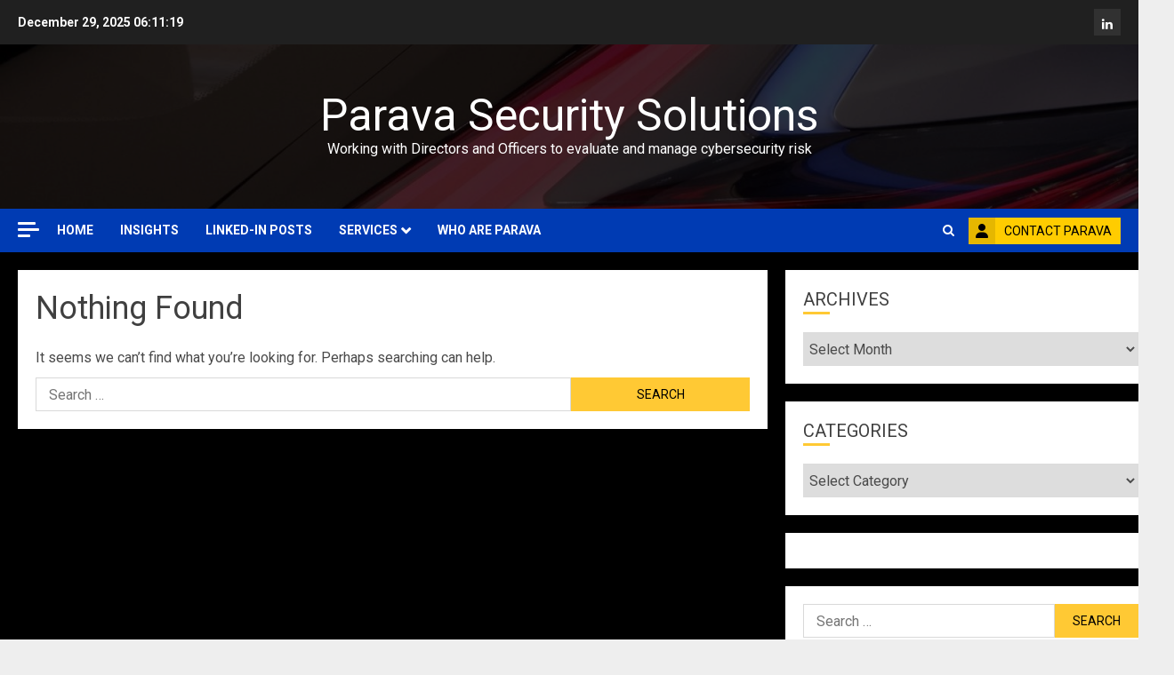

--- FILE ---
content_type: text/html; charset=UTF-8
request_url: https://parava.org/tag/cyberessentials/
body_size: 21234
content:
<!doctype html>
<html dir="ltr" lang="en" prefix="og: https://ogp.me/ns#">
<head>
    <meta charset="UTF-8">
    <meta name="viewport" content="width=device-width, initial-scale=1">
    <link rel="profile" href="http://gmpg.org/xfn/11">

    <title>cyberessentials - Parava Security Solutions</title>

		<!-- All in One SEO 4.9.2 - aioseo.com -->
	<meta name="robots" content="max-image-preview:large" />
	<link rel="canonical" href="https://parava.org/tag/cyberessentials/" />
	<meta name="generator" content="All in One SEO (AIOSEO) 4.9.2" />
		<script type="application/ld+json" class="aioseo-schema">
			{"@context":"https:\/\/schema.org","@graph":[{"@type":"BreadcrumbList","@id":"https:\/\/parava.org\/tag\/cyberessentials\/#breadcrumblist","itemListElement":[{"@type":"ListItem","@id":"https:\/\/parava.org#listItem","position":1,"name":"Home","item":"https:\/\/parava.org","nextItem":{"@type":"ListItem","@id":"https:\/\/parava.org\/tag\/cyberessentials\/#listItem","name":"cyberessentials"}},{"@type":"ListItem","@id":"https:\/\/parava.org\/tag\/cyberessentials\/#listItem","position":2,"name":"cyberessentials","previousItem":{"@type":"ListItem","@id":"https:\/\/parava.org#listItem","name":"Home"}}]},{"@type":"CollectionPage","@id":"https:\/\/parava.org\/tag\/cyberessentials\/#collectionpage","url":"https:\/\/parava.org\/tag\/cyberessentials\/","name":"cyberessentials - Parava Security Solutions","inLanguage":"en","isPartOf":{"@id":"https:\/\/parava.org\/#website"},"breadcrumb":{"@id":"https:\/\/parava.org\/tag\/cyberessentials\/#breadcrumblist"}},{"@type":"Organization","@id":"https:\/\/parava.org\/#organization","name":"Parava Security Solutions","description":"Working with Directors and Officers to evaluate and manage cybersecurity risk","url":"https:\/\/parava.org\/","telephone":"+447734113952","logo":{"@type":"ImageObject","url":"https:\/\/parava.org\/wp-content\/uploads\/2021\/03\/ParaVa-Logo.jpg","@id":"https:\/\/parava.org\/tag\/cyberessentials\/#organizationLogo","width":394,"height":394},"image":{"@id":"https:\/\/parava.org\/tag\/cyberessentials\/#organizationLogo"},"sameAs":["https:\/\/www.linkedin.com\/in\/andywatkinchild\/"]},{"@type":"WebSite","@id":"https:\/\/parava.org\/#website","url":"https:\/\/parava.org\/","name":"Parava Security Solutions","description":"Working with Directors and Officers to evaluate and manage cybersecurity risk","inLanguage":"en","publisher":{"@id":"https:\/\/parava.org\/#organization"}}]}
		</script>
		<!-- All in One SEO -->

<link rel='preload' href='https://fonts.googleapis.com/css?family=Roboto:400,700&#038;subset=latin&#038;display=swap' as='style' onload="this.onload=null;this.rel='stylesheet'" type='text/css' media='all' crossorigin='anonymous'>
<link rel='dns-prefetch' href='//stats.wp.com' />
<link rel='dns-prefetch' href='//fonts.googleapis.com' />
<link rel='preconnect' href='https://fonts.googleapis.com' />
<link rel='preconnect' href='https://fonts.gstatic.com' />
<link rel='preconnect' href='//c0.wp.com' />
<link rel="alternate" type="application/rss+xml" title="Parava Security Solutions &raquo; Feed" href="https://parava.org/feed/" />
<link rel="alternate" type="application/rss+xml" title="Parava Security Solutions &raquo; Comments Feed" href="https://parava.org/comments/feed/" />
<link rel="alternate" type="application/rss+xml" title="Parava Security Solutions &raquo; cyberessentials Tag Feed" href="https://parava.org/tag/cyberessentials/feed/" />
		<style>
			.lazyload,
			.lazyloading {
				max-width: 100%;
			}
		</style>
				<!-- This site uses the Google Analytics by MonsterInsights plugin v9.11.0 - Using Analytics tracking - https://www.monsterinsights.com/ -->
							<script src="//www.googletagmanager.com/gtag/js?id=G-7XLGNGGB1X"  data-cfasync="false" data-wpfc-render="false" type="text/javascript" async></script>
			<script data-cfasync="false" data-wpfc-render="false" type="text/javascript">
				var mi_version = '9.11.0';
				var mi_track_user = true;
				var mi_no_track_reason = '';
								var MonsterInsightsDefaultLocations = {"page_location":"https:\/\/parava.org\/tag\/cyberessentials\/","page_referrer":"https:\/\/parava.org\/"};
								if ( typeof MonsterInsightsPrivacyGuardFilter === 'function' ) {
					var MonsterInsightsLocations = (typeof MonsterInsightsExcludeQuery === 'object') ? MonsterInsightsPrivacyGuardFilter( MonsterInsightsExcludeQuery ) : MonsterInsightsPrivacyGuardFilter( MonsterInsightsDefaultLocations );
				} else {
					var MonsterInsightsLocations = (typeof MonsterInsightsExcludeQuery === 'object') ? MonsterInsightsExcludeQuery : MonsterInsightsDefaultLocations;
				}

								var disableStrs = [
										'ga-disable-G-7XLGNGGB1X',
									];

				/* Function to detect opted out users */
				function __gtagTrackerIsOptedOut() {
					for (var index = 0; index < disableStrs.length; index++) {
						if (document.cookie.indexOf(disableStrs[index] + '=true') > -1) {
							return true;
						}
					}

					return false;
				}

				/* Disable tracking if the opt-out cookie exists. */
				if (__gtagTrackerIsOptedOut()) {
					for (var index = 0; index < disableStrs.length; index++) {
						window[disableStrs[index]] = true;
					}
				}

				/* Opt-out function */
				function __gtagTrackerOptout() {
					for (var index = 0; index < disableStrs.length; index++) {
						document.cookie = disableStrs[index] + '=true; expires=Thu, 31 Dec 2099 23:59:59 UTC; path=/';
						window[disableStrs[index]] = true;
					}
				}

				if ('undefined' === typeof gaOptout) {
					function gaOptout() {
						__gtagTrackerOptout();
					}
				}
								window.dataLayer = window.dataLayer || [];

				window.MonsterInsightsDualTracker = {
					helpers: {},
					trackers: {},
				};
				if (mi_track_user) {
					function __gtagDataLayer() {
						dataLayer.push(arguments);
					}

					function __gtagTracker(type, name, parameters) {
						if (!parameters) {
							parameters = {};
						}

						if (parameters.send_to) {
							__gtagDataLayer.apply(null, arguments);
							return;
						}

						if (type === 'event') {
														parameters.send_to = monsterinsights_frontend.v4_id;
							var hookName = name;
							if (typeof parameters['event_category'] !== 'undefined') {
								hookName = parameters['event_category'] + ':' + name;
							}

							if (typeof MonsterInsightsDualTracker.trackers[hookName] !== 'undefined') {
								MonsterInsightsDualTracker.trackers[hookName](parameters);
							} else {
								__gtagDataLayer('event', name, parameters);
							}
							
						} else {
							__gtagDataLayer.apply(null, arguments);
						}
					}

					__gtagTracker('js', new Date());
					__gtagTracker('set', {
						'developer_id.dZGIzZG': true,
											});
					if ( MonsterInsightsLocations.page_location ) {
						__gtagTracker('set', MonsterInsightsLocations);
					}
										__gtagTracker('config', 'G-7XLGNGGB1X', {"forceSSL":"true","link_attribution":"true"} );
										window.gtag = __gtagTracker;										(function () {
						/* https://developers.google.com/analytics/devguides/collection/analyticsjs/ */
						/* ga and __gaTracker compatibility shim. */
						var noopfn = function () {
							return null;
						};
						var newtracker = function () {
							return new Tracker();
						};
						var Tracker = function () {
							return null;
						};
						var p = Tracker.prototype;
						p.get = noopfn;
						p.set = noopfn;
						p.send = function () {
							var args = Array.prototype.slice.call(arguments);
							args.unshift('send');
							__gaTracker.apply(null, args);
						};
						var __gaTracker = function () {
							var len = arguments.length;
							if (len === 0) {
								return;
							}
							var f = arguments[len - 1];
							if (typeof f !== 'object' || f === null || typeof f.hitCallback !== 'function') {
								if ('send' === arguments[0]) {
									var hitConverted, hitObject = false, action;
									if ('event' === arguments[1]) {
										if ('undefined' !== typeof arguments[3]) {
											hitObject = {
												'eventAction': arguments[3],
												'eventCategory': arguments[2],
												'eventLabel': arguments[4],
												'value': arguments[5] ? arguments[5] : 1,
											}
										}
									}
									if ('pageview' === arguments[1]) {
										if ('undefined' !== typeof arguments[2]) {
											hitObject = {
												'eventAction': 'page_view',
												'page_path': arguments[2],
											}
										}
									}
									if (typeof arguments[2] === 'object') {
										hitObject = arguments[2];
									}
									if (typeof arguments[5] === 'object') {
										Object.assign(hitObject, arguments[5]);
									}
									if ('undefined' !== typeof arguments[1].hitType) {
										hitObject = arguments[1];
										if ('pageview' === hitObject.hitType) {
											hitObject.eventAction = 'page_view';
										}
									}
									if (hitObject) {
										action = 'timing' === arguments[1].hitType ? 'timing_complete' : hitObject.eventAction;
										hitConverted = mapArgs(hitObject);
										__gtagTracker('event', action, hitConverted);
									}
								}
								return;
							}

							function mapArgs(args) {
								var arg, hit = {};
								var gaMap = {
									'eventCategory': 'event_category',
									'eventAction': 'event_action',
									'eventLabel': 'event_label',
									'eventValue': 'event_value',
									'nonInteraction': 'non_interaction',
									'timingCategory': 'event_category',
									'timingVar': 'name',
									'timingValue': 'value',
									'timingLabel': 'event_label',
									'page': 'page_path',
									'location': 'page_location',
									'title': 'page_title',
									'referrer' : 'page_referrer',
								};
								for (arg in args) {
																		if (!(!args.hasOwnProperty(arg) || !gaMap.hasOwnProperty(arg))) {
										hit[gaMap[arg]] = args[arg];
									} else {
										hit[arg] = args[arg];
									}
								}
								return hit;
							}

							try {
								f.hitCallback();
							} catch (ex) {
							}
						};
						__gaTracker.create = newtracker;
						__gaTracker.getByName = newtracker;
						__gaTracker.getAll = function () {
							return [];
						};
						__gaTracker.remove = noopfn;
						__gaTracker.loaded = true;
						window['__gaTracker'] = __gaTracker;
					})();
									} else {
										console.log("");
					(function () {
						function __gtagTracker() {
							return null;
						}

						window['__gtagTracker'] = __gtagTracker;
						window['gtag'] = __gtagTracker;
					})();
									}
			</script>
							<!-- / Google Analytics by MonsterInsights -->
		<style id='wp-img-auto-sizes-contain-inline-css' type='text/css'>
img:is([sizes=auto i],[sizes^="auto," i]){contain-intrinsic-size:3000px 1500px}
/*# sourceURL=wp-img-auto-sizes-contain-inline-css */
</style>
<style id='wp-emoji-styles-inline-css' type='text/css'>

	img.wp-smiley, img.emoji {
		display: inline !important;
		border: none !important;
		box-shadow: none !important;
		height: 1em !important;
		width: 1em !important;
		margin: 0 0.07em !important;
		vertical-align: -0.1em !important;
		background: none !important;
		padding: 0 !important;
	}
/*# sourceURL=wp-emoji-styles-inline-css */
</style>
<link rel='stylesheet' id='wp-block-library-css' href='https://c0.wp.com/c/6.9/wp-includes/css/dist/block-library/style.min.css' type='text/css' media='all' />
<style id='wp-block-group-inline-css' type='text/css'>
.wp-block-group{box-sizing:border-box}:where(.wp-block-group.wp-block-group-is-layout-constrained){position:relative}
/*# sourceURL=https://c0.wp.com/c/6.9/wp-includes/blocks/group/style.min.css */
</style>
<style id='wp-block-group-theme-inline-css' type='text/css'>
:where(.wp-block-group.has-background){padding:1.25em 2.375em}
/*# sourceURL=https://c0.wp.com/c/6.9/wp-includes/blocks/group/theme.min.css */
</style>
<style id='global-styles-inline-css' type='text/css'>
:root{--wp--preset--aspect-ratio--square: 1;--wp--preset--aspect-ratio--4-3: 4/3;--wp--preset--aspect-ratio--3-4: 3/4;--wp--preset--aspect-ratio--3-2: 3/2;--wp--preset--aspect-ratio--2-3: 2/3;--wp--preset--aspect-ratio--16-9: 16/9;--wp--preset--aspect-ratio--9-16: 9/16;--wp--preset--color--black: #000000;--wp--preset--color--cyan-bluish-gray: #abb8c3;--wp--preset--color--white: #ffffff;--wp--preset--color--pale-pink: #f78da7;--wp--preset--color--vivid-red: #cf2e2e;--wp--preset--color--luminous-vivid-orange: #ff6900;--wp--preset--color--luminous-vivid-amber: #fcb900;--wp--preset--color--light-green-cyan: #7bdcb5;--wp--preset--color--vivid-green-cyan: #00d084;--wp--preset--color--pale-cyan-blue: #8ed1fc;--wp--preset--color--vivid-cyan-blue: #0693e3;--wp--preset--color--vivid-purple: #9b51e0;--wp--preset--gradient--vivid-cyan-blue-to-vivid-purple: linear-gradient(135deg,rgb(6,147,227) 0%,rgb(155,81,224) 100%);--wp--preset--gradient--light-green-cyan-to-vivid-green-cyan: linear-gradient(135deg,rgb(122,220,180) 0%,rgb(0,208,130) 100%);--wp--preset--gradient--luminous-vivid-amber-to-luminous-vivid-orange: linear-gradient(135deg,rgb(252,185,0) 0%,rgb(255,105,0) 100%);--wp--preset--gradient--luminous-vivid-orange-to-vivid-red: linear-gradient(135deg,rgb(255,105,0) 0%,rgb(207,46,46) 100%);--wp--preset--gradient--very-light-gray-to-cyan-bluish-gray: linear-gradient(135deg,rgb(238,238,238) 0%,rgb(169,184,195) 100%);--wp--preset--gradient--cool-to-warm-spectrum: linear-gradient(135deg,rgb(74,234,220) 0%,rgb(151,120,209) 20%,rgb(207,42,186) 40%,rgb(238,44,130) 60%,rgb(251,105,98) 80%,rgb(254,248,76) 100%);--wp--preset--gradient--blush-light-purple: linear-gradient(135deg,rgb(255,206,236) 0%,rgb(152,150,240) 100%);--wp--preset--gradient--blush-bordeaux: linear-gradient(135deg,rgb(254,205,165) 0%,rgb(254,45,45) 50%,rgb(107,0,62) 100%);--wp--preset--gradient--luminous-dusk: linear-gradient(135deg,rgb(255,203,112) 0%,rgb(199,81,192) 50%,rgb(65,88,208) 100%);--wp--preset--gradient--pale-ocean: linear-gradient(135deg,rgb(255,245,203) 0%,rgb(182,227,212) 50%,rgb(51,167,181) 100%);--wp--preset--gradient--electric-grass: linear-gradient(135deg,rgb(202,248,128) 0%,rgb(113,206,126) 100%);--wp--preset--gradient--midnight: linear-gradient(135deg,rgb(2,3,129) 0%,rgb(40,116,252) 100%);--wp--preset--font-size--small: 13px;--wp--preset--font-size--medium: 20px;--wp--preset--font-size--large: 36px;--wp--preset--font-size--x-large: 42px;--wp--preset--spacing--20: 0.44rem;--wp--preset--spacing--30: 0.67rem;--wp--preset--spacing--40: 1rem;--wp--preset--spacing--50: 1.5rem;--wp--preset--spacing--60: 2.25rem;--wp--preset--spacing--70: 3.38rem;--wp--preset--spacing--80: 5.06rem;--wp--preset--shadow--natural: 6px 6px 9px rgba(0, 0, 0, 0.2);--wp--preset--shadow--deep: 12px 12px 50px rgba(0, 0, 0, 0.4);--wp--preset--shadow--sharp: 6px 6px 0px rgba(0, 0, 0, 0.2);--wp--preset--shadow--outlined: 6px 6px 0px -3px rgb(255, 255, 255), 6px 6px rgb(0, 0, 0);--wp--preset--shadow--crisp: 6px 6px 0px rgb(0, 0, 0);}:root { --wp--style--global--content-size: 700px;--wp--style--global--wide-size: 1240px; }:where(body) { margin: 0; }.wp-site-blocks > .alignleft { float: left; margin-right: 2em; }.wp-site-blocks > .alignright { float: right; margin-left: 2em; }.wp-site-blocks > .aligncenter { justify-content: center; margin-left: auto; margin-right: auto; }:where(.wp-site-blocks) > * { margin-block-start: 24px; margin-block-end: 0; }:where(.wp-site-blocks) > :first-child { margin-block-start: 0; }:where(.wp-site-blocks) > :last-child { margin-block-end: 0; }:root { --wp--style--block-gap: 24px; }:root :where(.is-layout-flow) > :first-child{margin-block-start: 0;}:root :where(.is-layout-flow) > :last-child{margin-block-end: 0;}:root :where(.is-layout-flow) > *{margin-block-start: 24px;margin-block-end: 0;}:root :where(.is-layout-constrained) > :first-child{margin-block-start: 0;}:root :where(.is-layout-constrained) > :last-child{margin-block-end: 0;}:root :where(.is-layout-constrained) > *{margin-block-start: 24px;margin-block-end: 0;}:root :where(.is-layout-flex){gap: 24px;}:root :where(.is-layout-grid){gap: 24px;}.is-layout-flow > .alignleft{float: left;margin-inline-start: 0;margin-inline-end: 2em;}.is-layout-flow > .alignright{float: right;margin-inline-start: 2em;margin-inline-end: 0;}.is-layout-flow > .aligncenter{margin-left: auto !important;margin-right: auto !important;}.is-layout-constrained > .alignleft{float: left;margin-inline-start: 0;margin-inline-end: 2em;}.is-layout-constrained > .alignright{float: right;margin-inline-start: 2em;margin-inline-end: 0;}.is-layout-constrained > .aligncenter{margin-left: auto !important;margin-right: auto !important;}.is-layout-constrained > :where(:not(.alignleft):not(.alignright):not(.alignfull)){max-width: var(--wp--style--global--content-size);margin-left: auto !important;margin-right: auto !important;}.is-layout-constrained > .alignwide{max-width: var(--wp--style--global--wide-size);}body .is-layout-flex{display: flex;}.is-layout-flex{flex-wrap: wrap;align-items: center;}.is-layout-flex > :is(*, div){margin: 0;}body .is-layout-grid{display: grid;}.is-layout-grid > :is(*, div){margin: 0;}body{padding-top: 0px;padding-right: 0px;padding-bottom: 0px;padding-left: 0px;}a:where(:not(.wp-element-button)){text-decoration: none;}:root :where(.wp-element-button, .wp-block-button__link){background-color: #32373c;border-radius: 0;border-width: 0;color: #fff;font-family: inherit;font-size: inherit;font-style: inherit;font-weight: inherit;letter-spacing: inherit;line-height: inherit;padding-top: calc(0.667em + 2px);padding-right: calc(1.333em + 2px);padding-bottom: calc(0.667em + 2px);padding-left: calc(1.333em + 2px);text-decoration: none;text-transform: inherit;}.has-black-color{color: var(--wp--preset--color--black) !important;}.has-cyan-bluish-gray-color{color: var(--wp--preset--color--cyan-bluish-gray) !important;}.has-white-color{color: var(--wp--preset--color--white) !important;}.has-pale-pink-color{color: var(--wp--preset--color--pale-pink) !important;}.has-vivid-red-color{color: var(--wp--preset--color--vivid-red) !important;}.has-luminous-vivid-orange-color{color: var(--wp--preset--color--luminous-vivid-orange) !important;}.has-luminous-vivid-amber-color{color: var(--wp--preset--color--luminous-vivid-amber) !important;}.has-light-green-cyan-color{color: var(--wp--preset--color--light-green-cyan) !important;}.has-vivid-green-cyan-color{color: var(--wp--preset--color--vivid-green-cyan) !important;}.has-pale-cyan-blue-color{color: var(--wp--preset--color--pale-cyan-blue) !important;}.has-vivid-cyan-blue-color{color: var(--wp--preset--color--vivid-cyan-blue) !important;}.has-vivid-purple-color{color: var(--wp--preset--color--vivid-purple) !important;}.has-black-background-color{background-color: var(--wp--preset--color--black) !important;}.has-cyan-bluish-gray-background-color{background-color: var(--wp--preset--color--cyan-bluish-gray) !important;}.has-white-background-color{background-color: var(--wp--preset--color--white) !important;}.has-pale-pink-background-color{background-color: var(--wp--preset--color--pale-pink) !important;}.has-vivid-red-background-color{background-color: var(--wp--preset--color--vivid-red) !important;}.has-luminous-vivid-orange-background-color{background-color: var(--wp--preset--color--luminous-vivid-orange) !important;}.has-luminous-vivid-amber-background-color{background-color: var(--wp--preset--color--luminous-vivid-amber) !important;}.has-light-green-cyan-background-color{background-color: var(--wp--preset--color--light-green-cyan) !important;}.has-vivid-green-cyan-background-color{background-color: var(--wp--preset--color--vivid-green-cyan) !important;}.has-pale-cyan-blue-background-color{background-color: var(--wp--preset--color--pale-cyan-blue) !important;}.has-vivid-cyan-blue-background-color{background-color: var(--wp--preset--color--vivid-cyan-blue) !important;}.has-vivid-purple-background-color{background-color: var(--wp--preset--color--vivid-purple) !important;}.has-black-border-color{border-color: var(--wp--preset--color--black) !important;}.has-cyan-bluish-gray-border-color{border-color: var(--wp--preset--color--cyan-bluish-gray) !important;}.has-white-border-color{border-color: var(--wp--preset--color--white) !important;}.has-pale-pink-border-color{border-color: var(--wp--preset--color--pale-pink) !important;}.has-vivid-red-border-color{border-color: var(--wp--preset--color--vivid-red) !important;}.has-luminous-vivid-orange-border-color{border-color: var(--wp--preset--color--luminous-vivid-orange) !important;}.has-luminous-vivid-amber-border-color{border-color: var(--wp--preset--color--luminous-vivid-amber) !important;}.has-light-green-cyan-border-color{border-color: var(--wp--preset--color--light-green-cyan) !important;}.has-vivid-green-cyan-border-color{border-color: var(--wp--preset--color--vivid-green-cyan) !important;}.has-pale-cyan-blue-border-color{border-color: var(--wp--preset--color--pale-cyan-blue) !important;}.has-vivid-cyan-blue-border-color{border-color: var(--wp--preset--color--vivid-cyan-blue) !important;}.has-vivid-purple-border-color{border-color: var(--wp--preset--color--vivid-purple) !important;}.has-vivid-cyan-blue-to-vivid-purple-gradient-background{background: var(--wp--preset--gradient--vivid-cyan-blue-to-vivid-purple) !important;}.has-light-green-cyan-to-vivid-green-cyan-gradient-background{background: var(--wp--preset--gradient--light-green-cyan-to-vivid-green-cyan) !important;}.has-luminous-vivid-amber-to-luminous-vivid-orange-gradient-background{background: var(--wp--preset--gradient--luminous-vivid-amber-to-luminous-vivid-orange) !important;}.has-luminous-vivid-orange-to-vivid-red-gradient-background{background: var(--wp--preset--gradient--luminous-vivid-orange-to-vivid-red) !important;}.has-very-light-gray-to-cyan-bluish-gray-gradient-background{background: var(--wp--preset--gradient--very-light-gray-to-cyan-bluish-gray) !important;}.has-cool-to-warm-spectrum-gradient-background{background: var(--wp--preset--gradient--cool-to-warm-spectrum) !important;}.has-blush-light-purple-gradient-background{background: var(--wp--preset--gradient--blush-light-purple) !important;}.has-blush-bordeaux-gradient-background{background: var(--wp--preset--gradient--blush-bordeaux) !important;}.has-luminous-dusk-gradient-background{background: var(--wp--preset--gradient--luminous-dusk) !important;}.has-pale-ocean-gradient-background{background: var(--wp--preset--gradient--pale-ocean) !important;}.has-electric-grass-gradient-background{background: var(--wp--preset--gradient--electric-grass) !important;}.has-midnight-gradient-background{background: var(--wp--preset--gradient--midnight) !important;}.has-small-font-size{font-size: var(--wp--preset--font-size--small) !important;}.has-medium-font-size{font-size: var(--wp--preset--font-size--medium) !important;}.has-large-font-size{font-size: var(--wp--preset--font-size--large) !important;}.has-x-large-font-size{font-size: var(--wp--preset--font-size--x-large) !important;}
/*# sourceURL=global-styles-inline-css */
</style>

<link rel='stylesheet' id='chromenews-google-fonts-css' href='https://fonts.googleapis.com/css?family=Roboto:400,700&#038;subset=latin&#038;display=swap' type='text/css' media='all' />
<!-- <link rel='stylesheet' id='chromenews-icons-css' href='https://parava.org/wp-content/themes/chromenews/assets/icons/style.css?ver=6.9' type='text/css' media='all' /> -->
<!-- <link rel='stylesheet' id='chromenews-style-css' href='https://parava.org/wp-content/themes/chromenews/style.min.css?ver=6.0.1' type='text/css' media='all' /> -->
<link rel="stylesheet" type="text/css" href="//parava.org/wp-content/cache/wpfc-minified/lncn2s9w/h672v.css" media="all"/>
<style id='chromenews-style-inline-css' type='text/css'>
body.aft-dark-mode #loader::before{border-color:#000000;} body.aft-dark-mode #sidr,body.aft-dark-mode,body.aft-dark-mode.custom-background,body.aft-dark-mode #af-preloader{background-color:#000000;} body.aft-light-mode #loader::before{border-color:#eeeeee ;} body.aft-light-mode #sidr,body.aft-light-mode #af-preloader,body.aft-light-mode{background-color:#eeeeee ;} #loader,.wp-block-search .wp-block-search__button,.woocommerce-account .entry-content .woocommerce-MyAccount-navigation ul li.is-active,.woocommerce #respond input#submit.disabled,.woocommerce #respond input#submit:disabled,.woocommerce #respond input#submit:disabled[disabled],.woocommerce a.button.disabled,.woocommerce a.button:disabled,.woocommerce a.button:disabled[disabled],.woocommerce button.button.disabled,.woocommerce button.button:disabled,.woocommerce button.button:disabled[disabled],.woocommerce input.button.disabled,.woocommerce input.button:disabled,.woocommerce input.button:disabled[disabled],.woocommerce #respond input#submit,.woocommerce a.button,.woocommerce button.button,.woocommerce input.button,.woocommerce #respond input#submit.alt,.woocommerce a.button.alt,.woocommerce button.button.alt,.woocommerce input.button.alt,.woocommerce #respond input#submit:hover,.woocommerce a.button:hover,.woocommerce button.button:hover,.woocommerce input.button:hover,.woocommerce #respond input#submit.alt:hover,.woocommerce a.button.alt:hover,.woocommerce button.button.alt:hover,.woocommerce input.button.alt:hover,.widget-title-border-top .wp_post_author_widget .widget-title::before,.widget-title-border-bottom .wp_post_author_widget .widget-title::before,.widget-title-border-top .heading-line::before,.widget-title-border-bottom .heading-line::before,.widget-title-border-top .sub-heading-line::before,.widget-title-border-bottom .sub-heading-line::before,.widget-title-background-side .wp-block-group .wp-block-search__label,.widget-title-background-side .wp-block-group .wp-block-heading,.widget-title-background-side .widget_block .wp-block-search__label,.widget-title-background-side .widget_block .wp-block-heading,.widget-title-background-side .wp_post_author_widget .widget-title,.widget-title-background-side .widget-title .heading-line,.widget-title-background-side .wp-block-search__label::before,.widget-title-background-side .heading-line-before,.widget-title-background-side .sub-heading-line,.widget-title-background-side .wp-block-group .wp-block-heading::before,.widget-title-background-side .widget_block .wp-block-heading::before,body.aft-dark-mode .is-style-fill a.wp-block-button__link:not(.has-background),body.aft-light-mode .is-style-fill a.wp-block-button__link:not(.has-background),body.aft-light-mode .aft-main-banner-section.aft-banner-background-secondary,body.aft-dark-mode .aft-main-banner-section.aft-banner-background-secondary,.aft-dark-mode span.heading-line-after,.aft-dark-mode span.heading-line-before,body.widget-title-border-bottom .header-after1 .heading-line-before,body.widget-title-border-bottom .widget-title .heading-line-before,body .af-cat-widget-carousel a.chromenews-categories.category-color-1,a.sidr-class-sidr-button-close,.aft-posts-tabs-panel .nav-tabs>li>a.active,body.aft-dark-mode .entry-content > [class*="wp-block-"] .wp-block-button:not(.is-style-outline) a.wp-block-button__link,body.aft-light-mode .entry-content > [class*="wp-block-"] .wp-block-button:not(.is-style-outline) a.wp-block-button__link,body.aft-dark-mode .entry-content > [class*="wp-block-"] .wp-block-button:not(.is-style-outline) a.wp-block-button__link:hover,body.aft-light-mode .entry-content > [class*="wp-block-"] .wp-block-button:not(.is-style-outline) a.wp-block-button__link:hover,.widget-title-border-bottom .sub-heading-line::before,.widget-title-border-bottom .wp-post-author-wrap .header-after::before,.widget-title-border-side .wp_post_author_widget .widget-title::before,.widget-title-border-side .heading-line::before,.widget-title-border-side .sub-heading-line::before,.single-post .entry-content-title-featured-wrap .af-post-format i,.single-post article.post .af-post-format i,.aft-archive-wrapper .no-post-image:not(.grid-design-texts-over-image) .af-post-format i,span.heading-line::before,.wp-post-author-wrap .header-after::before,body.aft-dark-mode input[type="button"],body.aft-dark-mode input[type="reset"],body.aft-dark-mode input[type="submit"],body.aft-dark-mode .inner-suscribe input[type=submit],.af-youtube-slider .af-video-wrap .af-bg-play i,.af-youtube-video-list .entry-header-yt-video-wrapper .af-yt-video-play i,body .btn-style1 a:visited,body .btn-style1 a,body .chromenews-pagination .nav-links .page-numbers.current,body #scroll-up,body article.sticky .read-single:before,.read-img .trending-no,body .trending-posts-vertical .trending-no{background-color:#FFC934 ;} body .aft-see-more a{background-image:linear-gradient(120deg,#FFC934 ,#FFC934 );} .comment-content > p a,.comment-body .reply a:hover,.entry-content .wp-block-table td a,.entry-content h1 a,.entry-content h2 a,.entry-content h3 a,.entry-content h4 a,.entry-content h5 a,.entry-content h6 a,.chromenews_youtube_video_widget .af-youtube-slider-thumbnail .slick-slide.slick-current::before,.post-description a:not(.aft-readmore),.chromenews-widget.widget_text a,.chromenews-widget .textwidget a,body .aft-see-more a,mark,body.aft-light-mode .aft-readmore-wrapper a.aft-readmore:hover,body.aft-dark-mode .aft-readmore-wrapper a.aft-readmore:hover,body.aft-dark-mode .grid-design-texts-over-image .aft-readmore-wrapper a.aft-readmore:hover,body.aft-light-mode .grid-design-texts-over-image .aft-readmore-wrapper a.aft-readmore:hover,body.single .entry-header .aft-post-excerpt-and-meta .post-excerpt,body.aft-light-mode.single span.tags-links a:hover,body.aft-dark-mode.single span.tags-links a:hover,.chromenews-pagination .nav-links .page-numbers.current,.aft-light-mode p.awpa-more-posts a:hover,p.awpa-more-posts a:hover,.wp-post-author-meta .wp-post-author-meta-more-posts a.awpa-more-posts:hover{border-color:#FFC934 ;} body.aft-dark-mode main .entry-content ul.wc-block-grid__products > li a:hover .wc-block-grid__product-title,body.aft-light-mode main .entry-content ul.wc-block-grid__products > li a:hover .wc-block-grid__product-title,body .entry-content > [class*="wp-block-"] a:not(.has-text-color),body .entry-content > [class*="wp-block-"] li,body .entry-content > ul a,body .entry-content > ol a,body .entry-content > p a ,.post-excerpt a,body.aft-dark-mode #secondary .chromenews-widget ul[class*="wp-block-"] a:hover,body.aft-light-mode #secondary .chromenews-widget ul[class*="wp-block-"] a:hover,body.aft-dark-mode #secondary .chromenews-widget ol[class*="wp-block-"] a:hover,body.aft-light-mode #secondary .chromenews-widget ol[class*="wp-block-"] a:hover,.comment-form a:hover,body.aft-light-mode .af-breadcrumbs a:hover,body.aft-dark-mode .af-breadcrumbs a:hover,body.aft-light-mode ul.trail-items li a:hover,body.aft-dark-mode ul.trail-items li a:hover,.aft-dark-mode ul.cat-links > li a,.aft-light-mode ul.cat-links > li a,.aft-dark-mode .widget ul.cat-links > li a,.aft-light-mode .widget ul.cat-links > li a,.read-title h3 a:hover,.read-title h2 a:hover,#scroll-up::after{border-bottom-color:#FFC934 ;} .hover-title-secondary-color.aft-dark-mode .aft-main-banner-section.aft-banner-background-custom:not(.data-bg) .read-single:not(.grid-design-texts-over-image) .read-title h3 a:hover,.hover-title-secondary-color.aft-light-mode .aft-main-banner-section.aft-banner-background-custom:not(.data-bg) .read-single:not(.grid-design-texts-over-image) .read-title h3 a:hover,.hover-title-secondary-color.aft-dark-mode .aft-main-banner-section.aft-banner-background-alternative:not(.data-bg) .read-single:not(.grid-design-texts-over-image) .read-title h3 a:hover,.hover-title-secondary-color.aft-light-mode .aft-main-banner-section.aft-banner-background-alternative:not(.data-bg) .read-single:not(.grid-design-texts-over-image) .read-title h3 a:hover,.hover-title-secondary-color.aft-dark-mode .aft-main-banner-section.aft-banner-background-default:not(.data-bg) .read-single:not(.grid-design-texts-over-image) .read-title h3 a:hover,.hover-title-secondary-color.aft-light-mode .aft-main-banner-section.aft-banner-background-default:not(.data-bg) .read-single:not(.grid-design-texts-over-image) .read-title h3 a:hover,.hover-title-secondary-color.aft-dark-mode #secondary .chromenews-widget ul[class*="wp-block-"] a:hover,.hover-title-secondary-color.aft-light-mode #secondary .chromenews-widget ul[class*="wp-block-"] a:hover,.hover-title-secondary-color.aft-dark-mode #secondary .chromenews-widget ol[class*="wp-block-"] a:hover,.hover-title-secondary-color.aft-light-mode #secondary .chromenews-widget ol[class*="wp-block-"] a:hover,.hover-title-secondary-color.aft-dark-mode .read-single:not(.grid-design-texts-over-image) .read-title h2 a:hover,.hover-title-secondary-color.aft-dark-mode .read-single:not(.grid-design-texts-over-image) .read-title h3 a:hover,.hover-title-secondary-color .read-title h3 a:hover,.hover-title-secondary-color .read-title h2 a:hover,.hover-title-secondary-color .nav-links a:hover .post-title,.hover-title-secondary-color.aft-dark-mode .banner-exclusive-posts-wrapper a:hover .exclusive-post-title,.hover-title-secondary-color.aft-light-mode .banner-exclusive-posts-wrapper a:hover .exclusive-post-title,.hover-title-secondary-color.aft-light-mode .aft-main-banner-section.aft-banner-background-default:not(.data-bg) .banner-exclusive-posts-wrapper a:hover .exclusive-post-title,.hover-title-secondary-color.aft-light-mode .aft-main-banner-section.aft-banner-background-alternative:not(.data-bg) .banner-exclusive-posts-wrapper a:hover .exclusive-post-title,.hover-title-secondary-color.aft-light-mode .aft-main-banner-section.aft-banner-background-custom:not(.data-bg) .banner-exclusive-posts-wrapper a:hover .exclusive-post-title,.hover-title-secondary-color.aft-dark-mode .aft-main-banner-section.aft-banner-background-default:not(.data-bg) .banner-exclusive-posts-wrapper a:hover .exclusive-post-title,.hover-title-secondary-color.aft-dark-mode .aft-main-banner-section.aft-banner-background-alternative:not(.data-bg) .banner-exclusive-posts-wrapper a:hover .exclusive-post-title,.hover-title-secondary-color.aft-dark-mode .aft-main-banner-section.aft-banner-background-custom:not(.data-bg) .banner-exclusive-posts-wrapper a:hover .exclusive-post-title,.hover-title-secondary-color.aft-light-mode .widget ul:not([class]) > li a:hover,.hover-title-secondary-color.aft-light-mode .widget ol:not([class]) > li a:hover,.hover-title-secondary-color.aft-dark-mode .widget ul:not([class]) > li a:hover,.hover-title-secondary-color.aft-dark-mode .widget ol:not([class]) > li a:hover,.hover-title-secondary-color.aft-light-mode .read-single:not(.grid-design-texts-over-image) .read-title h2 a:hover,.hover-title-secondary-color.aft-light-mode .read-single:not(.grid-design-texts-over-image) .read-title h3 a:hover,.page-links a.post-page-numbers,body.aft-dark-mode .entry-content > [class*="wp-block-"] a.wp-block-file__button:not(.has-text-color),body.aft-light-mode .entry-content > [class*="wp-block-"] a.wp-block-file__button:not(.has-text-color),body.wp-post-author-meta .awpa-display-name a:hover,.widget_text a,body footer.site-footer .wp-post-author-meta .wp-post-author-meta-more-posts a:hover,body footer.site-footer .wp_post_author_widget .awpa-display-name a:hover,body .site-footer .secondary-footer a:hover,body.aft-light-mode p.awpa-website a:hover ,body.aft-dark-mode p.awpa-website a:hover{color:#FFC934 ;} .woocommerce div.product form.cart .reset_variations,.wp-calendar-nav a,body.aft-light-mode main ul > li a:hover,body.aft-light-mode main ol > li a:hover,body.aft-dark-mode main ul > li a:hover,body.aft-dark-mode main ol > li a:hover,body.aft-light-mode .aft-main-banner-section .aft-popular-taxonomies-lists ul li a:hover,body.aft-dark-mode .aft-main-banner-section .aft-popular-taxonomies-lists ul li a:hover,.aft-dark-mode .read-details .entry-meta span.aft-view-count a:hover,.aft-light-mode .read-details .entry-meta span.aft-view-count a:hover,body.aft-dark-mode .entry-meta span.posts-author a:hover,body.aft-light-mode .entry-meta span.posts-author a:hover,body.aft-dark-mode .entry-meta span.posts-date a:hover,body.aft-light-mode .entry-meta span.posts-date a:hover,body.aft-dark-mode .entry-meta span.aft-comment-count a:hover,body.aft-light-mode .entry-meta span.aft-comment-count a:hover,.comment-metadata a:hover,.fn a:hover,body.aft-light-mode .chromenews-pagination .nav-links a.page-numbers:hover,body.aft-dark-mode .chromenews-pagination .nav-links a.page-numbers:hover,body.aft-light-mode .entry-content p.wp-block-tag-cloud a.tag-cloud-link:hover,body.aft-dark-mode .entry-content p.wp-block-tag-cloud a.tag-cloud-link:hover,body footer.site-footer .wp-block-tag-cloud a:hover,body footer.site-footer .tagcloud a:hover,body.aft-light-mode .wp-block-tag-cloud a:hover,body.aft-light-mode .tagcloud a:hover,body.aft-dark-mode .wp-block-tag-cloud a:hover,body.aft-dark-mode .tagcloud a:hover,.aft-dark-mode .wp-post-author-meta .wp-post-author-meta-more-posts a:hover,body footer.site-footer .wp-post-author-meta .wp-post-author-meta-more-posts a:hover{border-color:#FFC934 ;} .widget-title-border-top .wp-block-group .wp-block-search__label::before,.widget-title-border-top .wp-block-group .wp-block-heading::before,.widget-title-border-top .widget_block .wp-block-search__label::before,.widget-title-border-top .widget_block .wp-block-heading::before,.widget-title-border-bottom .wp-block-group .wp-block-search__label::before,.widget-title-border-bottom .wp-block-group .wp-block-heading::before,.widget-title-border-bottom .widget_block .wp-block-search__label::before,.widget-title-border-bottom .widget_block .wp-block-heading::before,.widget-title-border-side .wp-block-group .wp-block-search__label::before,.widget-title-border-side .wp-block-group .wp-block-heading::before,.widget-title-border-side .widget_block .wp-block-search__label::before,.widget-title-border-side .widget_block .wp-block-heading::before,.wp-block-group .wp-block-search__label::before,.wp-block-group .wp-block-heading::before,.widget_block .wp-block-search__label::before,.widget_block .wp-block-heading::before,body .aft-main-banner-section .aft-popular-taxonomies-lists strong::before,.entry-content form.mc4wp-form input[type=submit],.inner-suscribe input[type=submit],body.aft-light-mode .woocommerce-MyAccount-content a.button,body.aft-dark-mode .woocommerce-MyAccount-content a.button,body.aft-light-mode.woocommerce-account .addresses .title .edit,body.aft-dark-mode.woocommerce-account .addresses .title .edit,.fpsml-front-form.fpsml-template-1 .fpsml-field input[type="submit"],.fpsml-front-form.fpsml-template-2 .fpsml-field input[type="submit"],.fpsml-front-form.fpsml-template-3 .fpsml-field input[type="submit"],.fpsml-front-form.fpsml-template-4 .fpsml-field input[type="submit"],.fpsml-front-form.fpsml-template-5 .fpsml-field input[type="submit"],.fpsml-front-form.fpsml-template-1 .qq-upload-button,.fpsml-front-form.fpsml-template-2 .qq-upload-button,.fpsml-front-form.fpsml-template-3 .qq-upload-button,.fpsml-front-form.fpsml-template-4 .qq-upload-button,.fpsml-front-form.fpsml-template-5 .qq-upload-button,body.aft-dark-mode #wp-calendar tbody td#today,body.aft-light-mode #wp-calendar tbody td#today,body.aft-dark-mode .entry-content > [class*="wp-block-"] .wp-block-button:not(.is-style-outline) a.wp-block-button__link,body.aft-light-mode .entry-content > [class*="wp-block-"] .wp-block-button:not(.is-style-outline) a.wp-block-button__link,.widget-title-border-top .sub-heading-line::before,.widget-title-border-bottom .sub-heading-line::before,.widget-title-border-side .sub-heading-line::before,.btn-style1 a:visited,.btn-style1 a,button,input[type="button"],input[type="reset"],input[type="submit"],body.aft-light-mode.woocommerce nav.woocommerce-pagination ul li .page-numbers.current,body.aft-dark-mode.woocommerce nav.woocommerce-pagination ul li .page-numbers.current,.woocommerce-product-search button[type="submit"],.widget_mc4wp_form_widget input[type=submit],input.search-submit{background-color:#FFC934 ;} body.aft-light-mode .aft-readmore-wrapper a.aft-readmore:hover,body.aft-dark-mode .aft-readmore-wrapper a.aft-readmore:hover,.main-navigation .menu-description,.woocommerce-product-search button[type="submit"],input.search-submit,body.single span.tags-links a:hover,.aft-light-mode .wp-post-author-meta .awpa-display-name a:hover,.aft-light-mode .banner-exclusive-posts-wrapper a .exclusive-post-title:hover,.aft-light-mode .widget ul.menu >li a:hover,.aft-light-mode .widget ul > li a:hover,.aft-light-mode .widget ol > li a:hover,.aft-light-mode .read-title h3 a:hover,.aft-dark-mode .banner-exclusive-posts-wrapper a .exclusive-post-title:hover,.aft-dark-mode .featured-category-item .read-img a:hover,.aft-dark-mode .widget ul.menu >li a:hover,.aft-dark-mode .widget ul > li a:hover,.aft-dark-mode .widget ol > li a:hover,.aft-dark-mode .read-title h3 a:hover,.aft-dark-mode .nav-links a:hover .post-title,body.aft-dark-mode .entry-content > [class*="wp-block-"] a:not(.has-text-color):hover,body.aft-dark-mode .entry-content > ol a:hover,body.aft-dark-mode .entry-content > ul a:hover,body.aft-dark-mode .entry-content > p a:hover,body.aft-dark-mode .entry-content .wp-block-tag-cloud a:hover,body.aft-dark-mode .entry-content .tagcloud a:hover,body.aft-light-mode .entry-content .wp-block-tag-cloud a:hover,body.aft-light-mode .entry-content .tagcloud a:hover,.aft-dark-mode .read-details .entry-meta span a:hover,.aft-light-mode .read-details .entry-meta span a:hover,body.aft-light-mode.woocommerce nav.woocommerce-pagination ul li .page-numbers.current,body.aft-dark-mode.woocommerce nav.woocommerce-pagination ul li .page-numbers.current,body.aft-light-mode.woocommerce nav.woocommerce-pagination ul li .page-numbers:hover,body.aft-dark-mode.woocommerce nav.woocommerce-pagination ul li .page-numbers:hover,body.aft-dark-mode .wp-post-author-meta .awpa-display-name a:hover,body .nav-links a .post-title:hover,body ul.trail-items li a:hover,body .post-edit-link:hover,body p.logged-in-as a,body #wp-calendar tbody td a,body .chromenews-customizer p:not([class]) > a,body .widget_block p:not([class]) > a,body .entry-content > [class*="wp-block-"] a:not(.wp-block-button__link):hover,body .entry-content > [class*="wp-block-"] a:not(.has-text-color),body .entry-content > ul a,body .entry-content > ul a:visited,body .entry-content > ol a,body .entry-content > ol a:visited,body .entry-content > p a,body .entry-content > p a:visited{border-color:#FFC934 ;} body .aft-main-banner-section .aft-popular-taxonomies-lists strong::after{border-color:transparent transparent transparent #FFC934 ;} body.rtl .aft-main-banner-section .aft-popular-taxonomies-lists strong::after{border-color:transparent #FFC934 transparent transparent;} @media only screen and (min-width:993px){.main-navigation .menu-desktop > li.current-menu-item::after,.main-navigation .menu-desktop > ul > li.current-menu-item::after,.main-navigation .menu-desktop > li::after,.main-navigation .menu-desktop > ul > li::after{background-color:#FFC934 ;} } body.aft-dark-mode .is-style-fill a.wp-block-button__link:not(.has-text-color),body.aft-light-mode .is-style-fill a.wp-block-button__link:not(.has-text-color),.woocommerce-account .entry-content .woocommerce-MyAccount-navigation ul li.is-active a,.wp-block-search .wp-block-search__button,.woocommerce #respond input#submit.disabled,.woocommerce #respond input#submit:disabled,.woocommerce #respond input#submit:disabled[disabled],.woocommerce a.button.disabled,.woocommerce a.button:disabled,.woocommerce a.button:disabled[disabled],.woocommerce button.button.disabled,.woocommerce button.button:disabled,.woocommerce button.button:disabled[disabled],.woocommerce input.button.disabled,.woocommerce input.button:disabled,.woocommerce input.button:disabled[disabled],.woocommerce #respond input#submit,.woocommerce a.button,body .entry-content > [class*="wp-block-"] .woocommerce a:not(.has-text-color).button,.woocommerce button.button,.woocommerce input.button,.woocommerce #respond input#submit.alt,.woocommerce a.button.alt,.woocommerce button.button.alt,.woocommerce input.button.alt,.woocommerce #respond input#submit:hover,.woocommerce a.button:hover,.woocommerce button.button:hover,.woocommerce input.button:hover,.woocommerce #respond input#submit.alt:hover,.woocommerce a.button.alt:hover,.woocommerce button.button.alt:hover,.woocommerce input.button.alt:hover,body.aft-light-mode .woocommerce-MyAccount-content a.button,body.aft-dark-mode .woocommerce-MyAccount-content a.button,body.aft-light-mode.woocommerce-account .addresses .title .edit,body.aft-dark-mode.woocommerce-account .addresses .title .edit,body .aft-main-banner-section .aft-popular-taxonomies-lists strong,body .aft-main-banner-section.aft-banner-background-secondary:not(.data-bg) .aft-popular-taxonomies-lists ul li a,body .aft-main-banner-section.aft-banner-background-secondary:not(.data-bg) .af-main-banner-thumb-posts .small-grid-style .grid-design-default .read-details .read-title h3 a,body .aft-main-banner-section.aft-banner-background-secondary:not(.data-bg) .widget-title .heading-line,body .aft-main-banner-section.aft-banner-background-secondary:not(.data-bg) .aft-posts-tabs-panel .nav-tabs>li>a,body .aft-main-banner-section.aft-banner-background-secondary:not(.data-bg) .aft-comment-view-share > span > a,body .aft-main-banner-section.aft-banner-background-secondary:not(.data-bg) .read-single:not(.grid-design-texts-over-image) .read-details .entry-meta span,body .aft-main-banner-section.aft-banner-background-secondary:not(.data-bg) .banner-exclusive-posts-wrapper a,body .aft-main-banner-section.aft-banner-background-secondary:not(.data-bg) .banner-exclusive-posts-wrapper a:visited,body .aft-main-banner-section.aft-banner-background-secondary:not(.data-bg) .featured-category-item .read-img a,body .aft-main-banner-section.aft-banner-background-secondary:not(.data-bg) .read-single:not(.grid-design-texts-over-image) .read-title h2 a,body .aft-main-banner-section.aft-banner-background-secondary:not(.data-bg) .read-single:not(.grid-design-texts-over-image) .read-title h3 a,body .aft-main-banner-section.aft-banner-background-secondary:not(.data-bg) .widget-title,body .aft-main-banner-section.aft-banner-background-secondary:not(.data-bg) .header-after1,body .aft-main-banner-section.aft-banner-background-secondary:not(.data-bg) .aft-yt-video-item-wrapper .slide-icon,body .aft-main-banner-section.aft-banner-background-secondary:not(.data-bg) .af-slick-navcontrols .slide-icon,#wp-calendar tbody td#today a,body.aft-light-mode .aft-see-more a:hover,body.aft-dark-mode .aft-see-more a:hover,body .chromenews-pagination .nav-links .page-numbers.current,body .aft-posts-tabs-panel .nav-tabs>li>a.active::before,body .aft-posts-tabs-panel .nav-tabs>li>a.active,.single-post .entry-content-title-featured-wrap .af-post-format i,.single-post article.post .af-post-format i,.aft-archive-wrapper .no-post-image:not(.grid-design-texts-over-image) .af-post-format i,body.aft-dark-mode .entry-content > [class*="wp-block-"] .wp-block-button:not(.is-style-outline) a.wp-block-button__link,body.aft-light-mode .entry-content > [class*="wp-block-"] .wp-block-button:not(.is-style-outline) a.wp-block-button__link,body.aft-dark-mode .entry-content > [class*="wp-block-"] .wp-block-button:not(.is-style-outline) a.wp-block-button__link:hover,body.aft-light-mode .entry-content > [class*="wp-block-"] .wp-block-button:not(.is-style-outline) a.wp-block-button__link:hover,body.aft-dark-mode .entry-content .wc-block-grid__product-add-to-cart.wp-block-button .wp-block-button__link:hover,body.aft-light-mode .entry-content .wc-block-grid__product-add-to-cart.wp-block-button .wp-block-button__link:hover,body.aft-dark-mode .entry-content .wc-block-grid__product-add-to-cart.wp-block-button .wp-block-button__link,body.aft-light-mode .entry-content .wc-block-grid__product-add-to-cart.wp-block-button .wp-block-button__link,body.aft-light-mode footer.site-footer .aft-posts-tabs-panel .nav-tabs>li>a.active,body.aft-dark-mode footer.site-footer .aft-posts-tabs-panel .nav-tabs>li>a.active,body.aft-light-mode .aft-main-banner-section.aft-banner-background-custom:not(.data-bg) .aft-posts-tabs-panel .nav-tabs>li>a.active,body.aft-dark-mode .aft-main-banner-section.aft-banner-background-alternative:not(.data-bg) .aft-posts-tabs-panel .nav-tabs>li>a.active,body.aft-light-mode .aft-main-banner-section.aft-banner-background-alternative:not(.data-bg) .aft-posts-tabs-panel .nav-tabs>li>a.active,body.aft-dark-mode .aft-main-banner-section.aft-banner-background-default:not(.data-bg) .aft-posts-tabs-panel .nav-tabs>li>a.active,body.aft-light-mode .aft-main-banner-section.aft-banner-background-default:not(.data-bg) .aft-posts-tabs-panel .nav-tabs>li>a.active,body.aft-dark-mode .aft-main-banner-section.aft-banner-background-alternative .aft-posts-tabs-panel .nav-tabs>li>a.active,body.aft-light-mode .aft-main-banner-section.aft-banner-background-alternative .aft-posts-tabs-panel .nav-tabs>li>a.active,body.aft-dark-mode .aft-main-banner-section.aft-banner-background-default .aft-posts-tabs-panel .nav-tabs>li>a.active,body.aft-light-mode .aft-main-banner-section.aft-banner-background-default .aft-posts-tabs-panel .nav-tabs>li>a.active,.fpsml-front-form.fpsml-template-1 .fpsml-field input[type="submit"],.fpsml-front-form.fpsml-template-2 .fpsml-field input[type="submit"],.fpsml-front-form.fpsml-template-3 .fpsml-field input[type="submit"],.fpsml-front-form.fpsml-template-4 .fpsml-field input[type="submit"],.fpsml-front-form.fpsml-template-5 .fpsml-field input[type="submit"],.fpsml-front-form.fpsml-template-1 .qq-upload-button,.fpsml-front-form.fpsml-template-2 .qq-upload-button,.fpsml-front-form.fpsml-template-3 .qq-upload-button,.fpsml-front-form.fpsml-template-4 .qq-upload-button,.fpsml-front-form.fpsml-template-5 .qq-upload-button,body.aft-dark-mode #wp-calendar tbody td#today,body.aft-light-mode #wp-calendar tbody td#today,body.aft-light-mode.widget-title-background-side .wp-block-group .wp-block-search__label,body.aft-light-mode.widget-title-background-side .wp-block-group .wp-block-heading,body.aft-light-mode.widget-title-background-side .widget_block .wp-block-search__label,body.aft-light-mode.widget-title-background-side .widget_block .wp-block-heading,body.aft-light-mode.widget-title-background-side .wp_post_author_widget .widget-title,body.aft-light-mode.widget-title-background-side .widget-title .heading-line,body.aft-light-mode.widget-title-background-side .aft-main-banner-section.aft-banner-background-custom:not(.data-bg) .widget-title .heading-line,body.aft-light-mode.widget-title-background-side .aft-main-banner-section.aft-banner-background-alternative:not(.data-bg) .widget-title .heading-line,body.aft-dark-mode.widget-title-background-side footer.site-footer .widget-title .heading-line,body.aft-light-mode.widget-title-background-side footer.site-footer .widget-title .heading-line,body.aft-dark-mode.widget-title-background-side .wp-block-group .wp-block-search__label,body.aft-dark-mode.widget-title-background-side .wp-block-group .wp-block-heading,body.aft-dark-mode.widget-title-background-side .widget_block .wp-block-search__label,body.aft-dark-mode.widget-title-background-side .widget_block .wp-block-heading,body.aft-dark-mode.widget-title-background-side .wp_post_author_widget .widget-title,body.aft-dark-mode.widget-title-background-side .widget-title .heading-line ,body.aft-dark-mode.widget-title-background-side .aft-main-banner-section.aft-banner-background-custom:not(.data-bg) .widget-title .heading-line,body.aft-dark-mode.widget-title-background-side .aft-main-banner-section.aft-banner-background-alternative:not(.data-bg) .widget-title .heading-line,.aft-light-mode.widget-title-background-side .aft-main-banner-section.aft-banner-background-default:not(.data-bg) .widget-title .heading-line,.aft-dark-mode.widget-title-background-side .aft-main-banner-section.aft-banner-background-default:not(.data-bg) .widget-title .heading-line,.af-youtube-slider .af-video-wrap .af-hide-iframe i,.af-youtube-slider .af-video-wrap .af-bg-play i,.af-youtube-video-list .entry-header-yt-video-wrapper .af-yt-video-play i,.woocommerce-product-search button[type="submit"],input.search-submit,body footer.site-footer .search-icon:visited,body footer.site-footer .search-icon:hover,body footer.site-footer .search-icon:focus,body footer.site-footer .search-icon:active,.wp-block-search__button svg.search-icon,.wp-block-search__button svg.search-icon:hover,body footer.site-footer .widget_mc4wp_form_widget input[type=submit],body footer.site-footer .woocommerce-product-search button[type="submit"],body.aft-light-mode.woocommerce nav.woocommerce-pagination ul li .page-numbers.current,body.aft-dark-mode.woocommerce nav.woocommerce-pagination ul li .page-numbers.current,body footer.site-footer input.search-submit,.widget_mc4wp_form_widget input[type=submit],body.aft-dark-mode button,body.aft-dark-mode input[type="button"],body.aft-dark-mode input[type="reset"],body.aft-dark-mode input[type="submit"],body.aft-light-mode button,body.aft-light-mode input[type="button"],body.aft-light-mode input[type="reset"],body.aft-light-mode input[type="submit"],.read-img .trending-no,body .trending-posts-vertical .trending-no,body.aft-dark-mode .btn-style1 a,body.aft-dark-mode #scroll-up{color:#000000;} body #scroll-up::before{content:"";border-bottom-color:#000000;} a.sidr-class-sidr-button-close::before,a.sidr-class-sidr-button-close::after{background-color:#000000;} body div#main-navigation-bar{background-color:#003bb3;} .site-description,.site-title{font-family:Roboto ,sans-serif;} table,body p,.blockspare-posts-block-post-grid-excerpt-content,.archive-description,.woocommerce form label,.nav-previous h4,.nav-next h4,.exclusive-posts .marquee a,.widget ul.menu >li,.widget ul ul li,.widget ul > li,.widget ol > li,main ul li,main ol li,p,input,textarea,body .blockspare-posts-block-post-grid-excerpt,body.primary-post-title-font.single h1.entry-title,body.primary-post-title-font.page h1.entry-title,body.primary-post-title-font .bs-marquee-wrapper,body.primary-post-title-font .blockspare-title-wrapper .blockspare-title,body.primary-post-title-font h4.blockspare-posts-block-post-grid-title,body.primary-post-title-font .read-title h3,body.primary-post-title-font .exclusive-post-title,.chromenews-customizer .post-description,.chromenews-widget .post-description{font-family:Roboto ,sans-serif;} body,button,select,optgroup,input[type="reset"],input[type="submit"],input.button,.widget ul.af-tabs > li a,p.awpa-more-posts,.post-description .aft-readmore-wrapper,body.secondary-post-title-font.single h1.entry-title,body.secondary-post-title-font.page h1.entry-title,body.secondary-post-title-font .blockspare-title-wrapper .blockspare-title,body.secondary-post-title-font .bs-marquee-wrapper,body.secondary-post-title-font h4.blockspare-posts-block-post-grid-title,body.secondary-post-title-font .read-title h3,body.secondary-post-title-font .exclusive-post-title,.cat-links li a,.min-read,.woocommerce form label.wp-block-search__label,.woocommerce ul.order_details li,.woocommerce .woocommerce-customer-details address p,.woocommerce nav.woocommerce-pagination ul li .page-numbers,.af-social-contacts .social-widget-menu .screen-reader-text{font-family:Roboto ,sans-serif;} label,.nav-previous h4,.nav-next h4,.aft-readmore-wrapper a.aft-readmore,button,input[type="button"],input[type="reset"],input[type="submit"],.aft-posts-tabs-panel .nav-tabs>li>a,.aft-main-banner-wrapper .widget-title .heading-line,.exclusive-posts .exclusive-now ,.exclusive-posts .marquee a,div.custom-menu-link > a,.main-navigation .menu-desktop > li,.main-navigation .menu-desktop > ul > li,.site-title,h1,h2,h3,h4,h5,h6{font-weight:500;} .woocommerce h2,.cart-collaterals h3,.woocommerce-tabs.wc-tabs-wrapper h2,.wp-block-group .wp-block-heading,.widget_block .wp-block-heading,h4.af-author-display-name,body.widget-title-border-top .widget-title,body.widget-title-border-bottom .widget-title,body.widget-title-border-side .widget-title,body.widget-title-border-none .widget-title{font-size:20px;} .widget-title-background-side .aft-posts-tabs-panel .nav-tabs>li>a,.widget-title-background-side .wp-block-group .wp-block-search__label,.widget-title-background-side .wp-block-group .wp-block-heading,.widget-title-background-side .widget_block .wp-block-search__label,.widget-title-background-side .widget_block .wp-block-heading,.widget-title-background-side .wp_post_author_widget .widget-title,.widget-title-background-side .widget-title .heading-line{font-size:calc(20px - 8px);} @media screen and (max-width:480px){.woocommerce h2,.cart-collaterals h3,.woocommerce-tabs.wc-tabs-wrapper h2,h4.af-author-display-name,body.widget-title-border-top .widget-title,body.widget-title-border-bottom .widget-title,body.widget-title-border-side .widget-title,body.widget-title-border-none .widget-title{font-size:20px;} } .elementor-page .elementor-section.elementor-section-full_width > .elementor-container,.elementor-page .elementor-section.elementor-section-boxed > .elementor-container,.elementor-default .elementor-section.elementor-section-full_width > .elementor-container,.elementor-default .elementor-section.elementor-section-boxed > .elementor-container{max-width:1120px;} .container-wrapper .elementor{max-width:100%;} .full-width-content .elementor-section-stretched,.align-content-left .elementor-section-stretched,.align-content-right .elementor-section-stretched{max-width:100%;left:0 !important;}
/*# sourceURL=chromenews-style-inline-css */
</style>
<!-- <link rel='stylesheet' id='sidr-css' href='https://parava.org/wp-content/themes/chromenews/assets/sidr/css/jquery.sidr.dark.css?ver=6.0.1' type='text/css' media='all' /> -->
<!-- <link rel='stylesheet' id='tablepress-default-css' href='https://parava.org/wp-content/tablepress-combined.min.css?ver=37' type='text/css' media='all' /> -->
<link rel="stylesheet" type="text/css" href="//parava.org/wp-content/cache/wpfc-minified/6jz2h8ue/h672v.css" media="all"/>
<script src='//parava.org/wp-content/cache/wpfc-minified/kq9ufgxp/h672v.js' type="text/javascript"></script>
<!-- <script type="text/javascript" src="https://parava.org/wp-content/plugins/google-analytics-for-wordpress/assets/js/frontend-gtag.min.js?ver=9.11.0" id="monsterinsights-frontend-script-js" async="async" data-wp-strategy="async"></script> -->
<script data-cfasync="false" data-wpfc-render="false" type="text/javascript" id='monsterinsights-frontend-script-js-extra'>/* <![CDATA[ */
var monsterinsights_frontend = {"js_events_tracking":"true","download_extensions":"doc,pdf,ppt,zip,xls,docx,pptx,xlsx","inbound_paths":"[{\"path\":\"\\\/go\\\/\",\"label\":\"affiliate\"},{\"path\":\"\\\/recommend\\\/\",\"label\":\"affiliate\"}]","home_url":"https:\/\/parava.org","hash_tracking":"false","v4_id":"G-7XLGNGGB1X"};/* ]]> */
</script>
<script type="text/javascript" src="https://c0.wp.com/c/6.9/wp-includes/js/jquery/jquery.min.js" id="jquery-core-js"></script>
<script type="text/javascript" src="https://c0.wp.com/c/6.9/wp-includes/js/jquery/jquery-migrate.min.js" id="jquery-migrate-js"></script>
<script src='//parava.org/wp-content/cache/wpfc-minified/1zw4nx7q/h672v.js' type="text/javascript"></script>
<!-- <script type="text/javascript" src="https://parava.org/wp-content/themes/chromenews/assets/jquery.cookie.js?ver=6.9" id="jquery-cookie-js"></script> -->
<link rel="https://api.w.org/" href="https://parava.org/wp-json/" /><link rel="alternate" title="JSON" type="application/json" href="https://parava.org/wp-json/wp/v2/tags/648" /><link rel="EditURI" type="application/rsd+xml" title="RSD" href="https://parava.org/xmlrpc.php?rsd" />
<meta name="generator" content="WordPress 6.9" />
	<style>img#wpstats{display:none}</style>
				<script>
			document.documentElement.className = document.documentElement.className.replace('no-js', 'js');
		</script>
				<style>
			.no-js img.lazyload {
				display: none;
			}

			figure.wp-block-image img.lazyloading {
				min-width: 150px;
			}

			.lazyload,
			.lazyloading {
				--smush-placeholder-width: 100px;
				--smush-placeholder-aspect-ratio: 1/1;
				width: var(--smush-image-width, var(--smush-placeholder-width)) !important;
				aspect-ratio: var(--smush-image-aspect-ratio, var(--smush-placeholder-aspect-ratio)) !important;
			}

						.lazyload, .lazyloading {
				opacity: 0;
			}

			.lazyloaded {
				opacity: 1;
				transition: opacity 400ms;
				transition-delay: 0ms;
			}

					</style>
		<link rel="preload" href="https://parava.org/wp-content/uploads/2022/12/cropped-car-wheel-automobile-vehicle-sports-car-supercar-1174211-pxhere.com_.jpg" as="image"><meta name="generator" content="Elementor 3.32.2; features: additional_custom_breakpoints; settings: css_print_method-external, google_font-enabled, font_display-auto">
			<style>
				.e-con.e-parent:nth-of-type(n+4):not(.e-lazyloaded):not(.e-no-lazyload),
				.e-con.e-parent:nth-of-type(n+4):not(.e-lazyloaded):not(.e-no-lazyload) * {
					background-image: none !important;
				}
				@media screen and (max-height: 1024px) {
					.e-con.e-parent:nth-of-type(n+3):not(.e-lazyloaded):not(.e-no-lazyload),
					.e-con.e-parent:nth-of-type(n+3):not(.e-lazyloaded):not(.e-no-lazyload) * {
						background-image: none !important;
					}
				}
				@media screen and (max-height: 640px) {
					.e-con.e-parent:nth-of-type(n+2):not(.e-lazyloaded):not(.e-no-lazyload),
					.e-con.e-parent:nth-of-type(n+2):not(.e-lazyloaded):not(.e-no-lazyload) * {
						background-image: none !important;
					}
				}
			</style>
			        <style type="text/css">
                        .site-title a,
            .site-header .site-branding .site-title a:visited,
            .site-header .site-branding .site-title a:hover,
            .site-description {
                color: #ffffff;
            }


            body.aft-dark-mode .site-title a,
            body.aft-dark-mode .site-header .site-branding .site-title a:visited,
            body.aft-dark-mode .site-header .site-branding .site-title a:hover,
            body.aft-dark-mode .site-description {
                color: #ffffff;
            }

            .header-layout-3 .site-header .site-branding .site-title,
            .site-branding .site-title {
                font-size: 50px;
            }

            @media only screen and (max-width: 640px) {
                .site-branding .site-title {
                    font-size: 40px;

                }
              }   

           @media only screen and (max-width: 375px) {
                    .site-branding .site-title {
                        font-size: 32px;

                    }
                }

            

        </style>
        <style type="text/css" id="custom-background-css">
body.custom-background { background-image: url("https://parava.org/wp-content/uploads/2022/12/background-3.jpg"); background-position: center center; background-size: auto; background-repeat: repeat; background-attachment: scroll; }
</style>
	<link rel="icon" href="https://parava.org/wp-content/uploads/2021/03/ParaVa-Logo-60x60.jpg" sizes="32x32" />
<link rel="icon" href="https://parava.org/wp-content/uploads/2021/03/ParaVa-Logo-300x300.jpg" sizes="192x192" />
<link rel="apple-touch-icon" href="https://parava.org/wp-content/uploads/2021/03/ParaVa-Logo-300x300.jpg" />
<meta name="msapplication-TileImage" content="https://parava.org/wp-content/uploads/2021/03/ParaVa-Logo-300x300.jpg" />
		<style type="text/css" id="wp-custom-css">
			.bullets ul{
list-style: square !important;
}		</style>
		</head>

<body class="archive tag tag-cyberessentials tag-648 custom-background wp-embed-responsive wp-theme-chromenews hfeed archive-first-post-full aft-light-mode aft-header-layout-centered header-image-default primary-post-title-font widget-title-border-bottom hover-title-underline default-content-layout align-content-left af-wide-layout aft-section-layout-background elementor-default elementor-kit-10">


<div id="page" class="site af-whole-wrapper">
    <a class="skip-link screen-reader-text" href="#content">Skip to content</a>

    
    <header id="masthead" class="header-layout-centered chromenews-header">
      
  <div class="top-header">
    <div class="container-wrapper">
      <div class="top-bar-flex">
        <div class="top-bar-left col-2">

          <div class="date-bar-left">
                  <span class="topbar-date">
        December 29, 2025 <span id="topbar-time"></span>      </span>
              </div>
        </div>
        <div class="top-bar-right col-2">
          <div class="aft-small-social-menu">
                
      <div class="social-navigation"><ul id="menu-social-menu-items" class="menu"><li id="menu-item-5989" class="menu-item menu-item-type-custom menu-item-object-custom menu-item-5989"><a href="https://www.linkedin.com/in/andywatkinchild/"><span class="screen-reader-text">Linkedin</span></a></li>
</ul></div>
                </div>
        </div>
      </div>
    </div>
  </div>
<div class="mid-header-wrapper data-bg af-header-image lazyload" style="background-image:inherit;" data-bg-image="url(https://parava.org/wp-content/uploads/2022/12/cropped-car-wheel-automobile-vehicle-sports-car-supercar-1174211-pxhere.com_.jpg)">

  <div class="mid-header">
    <div class="container-wrapper">
      <div class="mid-bar-flex">
        <div class="logo">
              <div class="site-branding ">
              <p class="site-title font-family-1">
          <a href="https://parava.org/" class="site-title-anchor" rel="home">Parava Security Solutions</a>
        </p>
      
              <p class="site-description">Working with Directors and Officers to evaluate and manage cybersecurity risk</p>
          </div>

          </div>
      </div>
    </div>
  </div>

      <div class="below-mid-header">
      <div class="container-wrapper">
        <div class="header-promotion">
                  </div>
      </div>
    </div>
  
</div>
<div id="main-navigation-bar" class="bottom-header">
  <div class="container-wrapper">
    <div class="bottom-nav">
      <div class="offcanvas-navigaiton">
                  <div class="off-cancas-panel">
            

      <span class="offcanvas">
        <a href="#" class="offcanvas-nav" aria-label="Off Canvas">
          <div class="offcanvas-menu">
            <span class="mbtn-top"></span>
            <span class="mbtn-mid"></span>
            <span class="mbtn-bot"></span>
          </div>
        </a>
      </span>
              </div>
          <div id="sidr" class="primary-background">
            <a class="sidr-class-sidr-button-close" href="#sidr-nav" aria-label="Close"></a>
            <div id="chromenews_social_contacts-3" class="widget chromenews-widget chromenews_social_contacts_widget aft-widget">                <div  class="widget-social-contancts-area af-social-contacts pad-v">


                                                
    <div class="af-title-subtitle-wrap">
      <h2 class="widget-title header-after1 ">
        <span class="heading-line-before"></span>
        <span class="sub-heading-line"></span>
        <span class="heading-line">Connect</span>
        <span class="heading-line-after"></span>
      </h2>
    </div>
                                            <div class="social-widget-menu af-widget-body">
                        <div class="menu-social-menu-items-container"><ul id="menu-social-menu-items-1" class="menu"><li class="menu-item menu-item-type-custom menu-item-object-custom menu-item-5989"><a href="https://www.linkedin.com/in/andywatkinchild/"><span class="screen-reader-text">Linkedin</span></a></li>
</ul></div>                    </div>
                    
                </div>

            </div><div id="categories-3" class="widget chromenews-widget widget_categories"><h2 class="widget-title widget-title-1"><span class="heading-line-before"></span><span class="heading-line">Categories</span><span class="heading-line-after"></span></h2>
			<ul>
					<li class="cat-item cat-item-1583"><a href="https://parava.org/category/eu-nis-2-2/"> EU NIS 2 </a>
</li>
	<li class="cat-item cat-item-1533"><a href="https://parava.org/category/3-lod/">3 LoD</a>
</li>
	<li class="cat-item cat-item-1617"><a href="https://parava.org/category/3lod/">3lod</a>
</li>
	<li class="cat-item cat-item-1683"><a href="https://parava.org/category/accounting-standards/">Accounting Standards</a>
</li>
	<li class="cat-item cat-item-1550"><a href="https://parava.org/category/ai/">AI</a>
</li>
	<li class="cat-item cat-item-1535"><a href="https://parava.org/category/audit/">Audit</a>
</li>
	<li class="cat-item cat-item-1563"><a href="https://parava.org/category/automotive-security/">Automotive Security</a>
</li>
	<li class="cat-item cat-item-1580"><a href="https://parava.org/category/blockchain/">blockchain</a>
</li>
	<li class="cat-item cat-item-1662"><a href="https://parava.org/category/capital/">Capital</a>
</li>
	<li class="cat-item cat-item-1501"><a href="https://parava.org/category/cisa/">CISA</a>
</li>
	<li class="cat-item cat-item-1603"><a href="https://parava.org/category/ciso/">ciso</a>
</li>
	<li class="cat-item cat-item-1635"><a href="https://parava.org/category/cloud/">Cloud</a>
</li>
	<li class="cat-item cat-item-1527"><a href="https://parava.org/category/cloud-security/">Cloud Security</a>
</li>
	<li class="cat-item cat-item-1616"><a href="https://parava.org/category/cloudsecurity/">cloudsecurity</a>
</li>
	<li class="cat-item cat-item-1518"><a href="https://parava.org/category/cmmc/">CMMC</a>
</li>
	<li class="cat-item cat-item-1496"><a href="https://parava.org/category/cni/">CNI</a>
</li>
	<li class="cat-item cat-item-1694"><a href="https://parava.org/category/coap/">coap</a>
</li>
	<li class="cat-item cat-item-1633"><a href="https://parava.org/category/compliance/">Compliance</a>
</li>
	<li class="cat-item cat-item-1632"><a href="https://parava.org/category/cra/">CRA</a>
</li>
	<li class="cat-item cat-item-1671"><a href="https://parava.org/category/credit-rating/">Credit Rating</a>
</li>
	<li class="cat-item cat-item-1658"><a href="https://parava.org/category/credit-ratings/">Credit Ratings</a>
</li>
	<li class="cat-item cat-item-1636"><a href="https://parava.org/category/credit-risk/">Credit Risk</a>
</li>
	<li class="cat-item cat-item-1542"><a href="https://parava.org/category/credit-risk-management/">Credit Risk Management</a>
</li>
	<li class="cat-item cat-item-1558"><a href="https://parava.org/category/criticalnationalinfrastructure/">criticalnationalinfrastructure</a>
</li>
	<li class="cat-item cat-item-1505"><a href="https://parava.org/category/crypto/">Crypto</a>
</li>
	<li class="cat-item cat-item-1587"><a href="https://parava.org/category/crypto-exchange/">Crypto Exchange</a>
</li>
	<li class="cat-item cat-item-1504"><a href="https://parava.org/category/crypto-regulation/">Crypto Regulation</a>
</li>
	<li class="cat-item cat-item-1672"><a href="https://parava.org/category/cryptocurrencies/">Cryptocurrencies</a>
</li>
	<li class="cat-item cat-item-1498"><a href="https://parava.org/category/csf-profiles/">CSF Profiles</a>
</li>
	<li class="cat-item cat-item-1693"><a href="https://parava.org/category/cui/">CUI</a>
</li>
	<li class="cat-item cat-item-1680"><a href="https://parava.org/category/cyber/">Cyber</a>
</li>
	<li class="cat-item cat-item-1490"><a href="https://parava.org/category/cyber-attack/">Cyber Attack</a>
</li>
	<li class="cat-item cat-item-1538"><a href="https://parava.org/category/cyber-audit/">Cyber Audit</a>
</li>
	<li class="cat-item cat-item-1529"><a href="https://parava.org/category/cyber-compliance/">Cyber Compliance</a>
</li>
	<li class="cat-item cat-item-1486"><a href="https://parava.org/category/cyber-crime/">Cyber Crime</a>
</li>
	<li class="cat-item cat-item-1689"><a href="https://parava.org/category/cyber-incident-reporting/">Cyber Incident Reporting</a>
</li>
	<li class="cat-item cat-item-1485"><a href="https://parava.org/category/cyber-insurance/">Cyber Insurance</a>
</li>
	<li class="cat-item cat-item-1480"><a href="https://parava.org/category/cyber-law/">Cyber Law</a>
</li>
	<li class="cat-item cat-item-1582"><a href="https://parava.org/category/cyber-legal/">Cyber legal</a>
</li>
	<li class="cat-item cat-item-1494"><a href="https://parava.org/category/cyber-reglation/">Cyber Reglation</a>
</li>
	<li class="cat-item cat-item-1483"><a href="https://parava.org/category/cyber-regulation/">Cyber Regulation</a>
</li>
	<li class="cat-item cat-item-1663"><a href="https://parava.org/category/cyber-regulation-apologies-nowwithpost/">Cyber Regulation (Apologies-nowwithpost)</a>
</li>
	<li class="cat-item cat-item-1600"><a href="https://parava.org/category/cyber-regulations/">Cyber Regulations</a>
</li>
	<li class="cat-item cat-item-1516"><a href="https://parava.org/category/cyber-regulaton/">Cyber Regulaton</a>
</li>
	<li class="cat-item cat-item-1593"><a href="https://parava.org/category/cyber-resilience/">Cyber Resilience</a>
</li>
	<li class="cat-item cat-item-1564"><a href="https://parava.org/category/cyber-resilience-act/">Cyber Resilience Act</a>
</li>
	<li class="cat-item cat-item-1592"><a href="https://parava.org/category/cyber-resilienceact/">Cyber Resilienceact</a>
</li>
	<li class="cat-item cat-item-1510"><a href="https://parava.org/category/cyber-risk/">Cyber Risk</a>
</li>
	<li class="cat-item cat-item-1534"><a href="https://parava.org/category/cyber-risk-framework/">Cyber Risk Framework</a>
</li>
	<li class="cat-item cat-item-1482"><a href="https://parava.org/category/cyber-risk-management/">Cyber Risk Management</a>
</li>
	<li class="cat-item cat-item-1552"><a href="https://parava.org/category/cyber-risk-management-framework/">Cyber Risk Management Framework</a>
</li>
	<li class="cat-item cat-item-1508"><a href="https://parava.org/category/cyber-security-risk-management/">Cyber Security Risk Management</a>
</li>
	<li class="cat-item cat-item-1547"><a href="https://parava.org/category/cyber-strategy/">Cyber Strategy</a>
</li>
	<li class="cat-item cat-item-1685"><a href="https://parava.org/category/cyber-supply-chain-riskmanagement/">Cyber Supply Chain Riskmanagement</a>
</li>
	<li class="cat-item cat-item-1648"><a href="https://parava.org/category/cyberattack/">cyberattack</a>
</li>
	<li class="cat-item cat-item-1647"><a href="https://parava.org/category/cyberattacks/">cyberattacks</a>
</li>
	<li class="cat-item cat-item-1713"><a href="https://parava.org/category/cyberawareness/">Cyberawareness</a>
</li>
	<li class="cat-item cat-item-1714"><a href="https://parava.org/category/cyberawarenessmonth/">Cyberawarenessmonth</a>
</li>
	<li class="cat-item cat-item-1708"><a href="https://parava.org/category/cyberchange/">Cyberchange</a>
</li>
	<li class="cat-item cat-item-1557"><a href="https://parava.org/category/cybercomplexity/">cybercomplexity</a>
</li>
	<li class="cat-item cat-item-1489"><a href="https://parava.org/category/cyberdefence/">cyberDefence</a>
</li>
	<li class="cat-item cat-item-1712"><a href="https://parava.org/category/cybereducation/">Cybereducation</a>
</li>
	<li class="cat-item cat-item-1596"><a href="https://parava.org/category/cyberegulation/">cyberegulation</a>
</li>
	<li class="cat-item cat-item-1716"><a href="https://parava.org/category/cyberessentials/">Cyberessentials</a>
</li>
	<li class="cat-item cat-item-1566"><a href="https://parava.org/category/cybergovernance/">CyberGovernance</a>
</li>
	<li class="cat-item cat-item-1701"><a href="https://parava.org/category/cyberharmonisation/">Cyberharmonisation</a>
</li>
	<li class="cat-item cat-item-1525"><a href="https://parava.org/category/cyberincident/">Cyberincident</a>
</li>
	<li class="cat-item cat-item-1528"><a href="https://parava.org/category/cyberins/">Cyberins</a>
</li>
	<li class="cat-item cat-item-1675"><a href="https://parava.org/category/cyberpolicy/">Cyberpolicy</a>
</li>
	<li class="cat-item cat-item-1554"><a href="https://parava.org/category/cyberreglation/">cyberreglation</a>
</li>
	<li class="cat-item cat-item-1607"><a href="https://parava.org/category/cyberrisk/">cyberrisk</a>
</li>
	<li class="cat-item cat-item-1646"><a href="https://parava.org/category/cyberriskframework/">cyberriskframework</a>
</li>
	<li class="cat-item cat-item-1481"><a href="https://parava.org/category/cybersecurity/">Cybersecurity</a>
</li>
	<li class="cat-item cat-item-1651"><a href="https://parava.org/category/cybersecurityframeworkprofiles/">Cybersecurityframeworkprofiles</a>
</li>
	<li class="cat-item cat-item-1544"><a href="https://parava.org/category/cyrpto-regulation/">Cyrpto Regulation</a>
</li>
	<li class="cat-item cat-item-1698"><a href="https://parava.org/category/dataprotection/">dataprotection</a>
</li>
	<li class="cat-item cat-item-1491"><a href="https://parava.org/category/defence/">Defence</a>
</li>
	<li class="cat-item cat-item-1574"><a href="https://parava.org/category/defence-industry/">Defence Industry</a>
</li>
	<li class="cat-item cat-item-1586"><a href="https://parava.org/category/defence-industrybase/">Defence Industrybase</a>
</li>
	<li class="cat-item cat-item-1630"><a href="https://parava.org/category/defenceindustry/">Defenceindustry</a>
</li>
	<li class="cat-item cat-item-1634"><a href="https://parava.org/category/defense/">Defense</a>
</li>
	<li class="cat-item cat-item-1669"><a href="https://parava.org/category/defense-industry/">Defense Industry</a>
</li>
	<li class="cat-item cat-item-1667"><a href="https://parava.org/category/defense-industrybase/">Defense Industrybase</a>
</li>
	<li class="cat-item cat-item-1631"><a href="https://parava.org/category/defense-ip/">Defense IP</a>
</li>
	<li class="cat-item cat-item-1704"><a href="https://parava.org/category/departmentofjustice/">departmentofjustice</a>
</li>
	<li class="cat-item cat-item-1536"><a href="https://parava.org/category/dfars/">DFARS</a>
</li>
	<li class="cat-item cat-item-1500"><a href="https://parava.org/category/dhs/">DHS</a>
</li>
	<li class="cat-item cat-item-1492"><a href="https://parava.org/category/dib/">DIB</a>
</li>
	<li class="cat-item cat-item-1562"><a href="https://parava.org/category/directors-and-officers/">Directors and Officers</a>
</li>
	<li class="cat-item cat-item-1613"><a href="https://parava.org/category/directors-and-officersinsurance/">Directors and Officersinsurance</a>
</li>
	<li class="cat-item cat-item-1610"><a href="https://parava.org/category/disinformation/">disinformation</a>
</li>
	<li class="cat-item cat-item-1515"><a href="https://parava.org/category/dod/">DoD</a>
</li>
	<li class="cat-item cat-item-1532"><a href="https://parava.org/category/dora/">DORA</a>
</li>
	<li class="cat-item cat-item-1514"><a href="https://parava.org/category/dot/">DoT</a>
</li>
	<li class="cat-item cat-item-1565"><a href="https://parava.org/category/dsei2023/">DSEI2023</a>
</li>
	<li class="cat-item cat-item-1705"><a href="https://parava.org/category/economicgrowth/">economicgrowth</a>
</li>
	<li class="cat-item cat-item-1549"><a href="https://parava.org/category/encryption/">Encryption</a>
</li>
	<li class="cat-item cat-item-1695"><a href="https://parava.org/category/enisa/">ENISA</a>
</li>
	<li class="cat-item cat-item-1673"><a href="https://parava.org/category/eu/">EU</a>
</li>
	<li class="cat-item cat-item-1709"><a href="https://parava.org/category/eu-cyber-law/">EU Cyber Law</a>
</li>
	<li class="cat-item cat-item-1581"><a href="https://parava.org/category/eu-nis-1/">EU NIS 1</a>
</li>
	<li class="cat-item cat-item-1502"><a href="https://parava.org/category/eu-nis-2/">EU NIS 2</a>
</li>
	<li class="cat-item cat-item-1611"><a href="https://parava.org/category/eudora/">eudora</a>
</li>
	<li class="cat-item cat-item-1537"><a href="https://parava.org/category/europe/">EUrope</a>
</li>
	<li class="cat-item cat-item-1495"><a href="https://parava.org/category/ev/">EV</a>
</li>
	<li class="cat-item cat-item-1530"><a href="https://parava.org/category/ev-cyber/">EV Cyber</a>
</li>
	<li class="cat-item cat-item-1643"><a href="https://parava.org/category/ev-security/">EV Security</a>
</li>
	<li class="cat-item cat-item-1644"><a href="https://parava.org/category/evcyber/">evcyber</a>
</li>
	<li class="cat-item cat-item-1545"><a href="https://parava.org/category/evinfrastructure/">EVinfrastructure</a>
</li>
	<li class="cat-item cat-item-1584"><a href="https://parava.org/category/false-claims-act/">False Claims Act</a>
</li>
	<li class="cat-item cat-item-1605"><a href="https://parava.org/category/falseclaimsact/">falseclaimsact</a>
</li>
	<li class="cat-item cat-item-1641"><a href="https://parava.org/category/fbi/">fbi</a>
</li>
	<li class="cat-item cat-item-1540"><a href="https://parava.org/category/federal-reserve/">Federal Reserve</a>
</li>
	<li class="cat-item cat-item-1692"><a href="https://parava.org/category/federalreserve/">federalreserve</a>
</li>
	<li class="cat-item cat-item-1556"><a href="https://parava.org/category/fiduciaryduty/">fiduciaryduty</a>
</li>
	<li class="cat-item cat-item-1710"><a href="https://parava.org/category/financial-control/">Financial Control</a>
</li>
	<li class="cat-item cat-item-1569"><a href="https://parava.org/category/financial-institutions/">Financial Institutions</a>
</li>
	<li class="cat-item cat-item-1567"><a href="https://parava.org/category/financial-markets/">Financial Markets</a>
</li>
	<li class="cat-item cat-item-1506"><a href="https://parava.org/category/financial-services/">Financial Services</a>
</li>
	<li class="cat-item cat-item-1568"><a href="https://parava.org/category/financial-services-industry/">Financial Services Industry</a>
</li>
	<li class="cat-item cat-item-1575"><a href="https://parava.org/category/financialaudit/">financialaudit</a>
</li>
	<li class="cat-item cat-item-1609"><a href="https://parava.org/category/financialoversight/">financialoversight</a>
</li>
	<li class="cat-item cat-item-1622"><a href="https://parava.org/category/financialservices/">financialservices</a>
</li>
	<li class="cat-item cat-item-1621"><a href="https://parava.org/category/financialstability/">financialstability</a>
</li>
	<li class="cat-item cat-item-1522"><a href="https://parava.org/category/fisma/">FISMA</a>
</li>
	<li class="cat-item cat-item-1679"><a href="https://parava.org/category/fitch-ratings/">Fitch Ratings</a>
</li>
	<li class="cat-item cat-item-1623"><a href="https://parava.org/category/fraud/">fraud</a>
</li>
	<li class="cat-item cat-item-1624"><a href="https://parava.org/category/fraudprevention/">fraudprevention</a>
</li>
	<li class="cat-item cat-item-1601"><a href="https://parava.org/category/geolpolitics/">geolpolitics</a>
</li>
	<li class="cat-item cat-item-1674"><a href="https://parava.org/category/geopolitical-cyber/">Geopolitical Cyber</a>
</li>
	<li class="cat-item cat-item-1511"><a href="https://parava.org/category/geopolitics/">Geopolitics</a>
</li>
	<li class="cat-item cat-item-1657"><a href="https://parava.org/category/geopolitics-cyber/">Geopolitics Cyber</a>
</li>
	<li class="cat-item cat-item-1520"><a href="https://parava.org/category/governance/">Governance</a>
</li>
	<li class="cat-item cat-item-1604"><a href="https://parava.org/category/governance-2/">Governance.</a>
</li>
	<li class="cat-item cat-item-1707"><a href="https://parava.org/category/howgate-sable/">Howgate Sable</a>
</li>
	<li class="cat-item cat-item-1670"><a href="https://parava.org/category/incidentresponse/">incidentresponse</a>
</li>
	<li class="cat-item cat-item-1690"><a href="https://parava.org/category/infrastrcturesecurity/">infrastrcturesecurity</a>
</li>
	<li class="cat-item cat-item-1654"><a href="https://parava.org/category/insurance/">Insurance</a>
</li>
	<li class="cat-item cat-item-1700"><a href="https://parava.org/category/insuranceindustry/">Insuranceindustry</a>
</li>
	<li class="cat-item cat-item-1561"><a href="https://parava.org/category/insurancelitigation/">insurancelitigation</a>
</li>
	<li class="cat-item cat-item-1715"><a href="https://parava.org/category/intelectualproperty/">intelectualproperty</a>
</li>
	<li class="cat-item cat-item-1589"><a href="https://parava.org/category/intellectual-property/">Intellectual Property</a>
</li>
	<li class="cat-item cat-item-1573"><a href="https://parava.org/category/internal-audit/">Internal Audit</a>
</li>
	<li class="cat-item cat-item-1703"><a href="https://parava.org/category/iot/">IoT</a>
</li>
	<li class="cat-item cat-item-1702"><a href="https://parava.org/category/iot-security/">IoT Security</a>
</li>
	<li class="cat-item cat-item-1493"><a href="https://parava.org/category/ip/">IP</a>
</li>
	<li class="cat-item cat-item-1512"><a href="https://parava.org/category/ip-theft/">IP Theft</a>
</li>
	<li class="cat-item cat-item-1553"><a href="https://parava.org/category/iptheft/">iptheft</a>
</li>
	<li class="cat-item cat-item-1543"><a href="https://parava.org/category/itar/">ITAR</a>
</li>
	<li class="cat-item cat-item-1606"><a href="https://parava.org/category/japan/">japan</a>
</li>
	<li class="cat-item cat-item-1548"><a href="https://parava.org/category/left-of-bang/">Left of Bang</a>
</li>
	<li class="cat-item cat-item-1559"><a href="https://parava.org/category/leftofbang/">leftofbang</a>
</li>
	<li class="cat-item cat-item-1656"><a href="https://parava.org/category/legal-risk/">Legal Risk</a>
</li>
	<li class="cat-item cat-item-1628"><a href="https://parava.org/category/legalrisk/">legalrisk</a>
</li>
	<li class="cat-item cat-item-1579"><a href="https://parava.org/category/liquidity/">Liquidity</a>
</li>
	<li class="cat-item cat-item-1551"><a href="https://parava.org/category/lloydsoflondon/">lloydsoflondon</a>
</li>
	<li class="cat-item cat-item-1521"><a href="https://parava.org/category/manufacturing-cyber/">Manufacturing Cyber</a>
</li>
	<li class="cat-item cat-item-1649"><a href="https://parava.org/category/manufacturingcyber/">manufacturingcyber</a>
</li>
	<li class="cat-item cat-item-1666"><a href="https://parava.org/category/medibank/">meDIBank</a>
</li>
	<li class="cat-item cat-item-1599"><a href="https://parava.org/category/merck/">merck</a>
</li>
	<li class="cat-item cat-item-1576"><a href="https://parava.org/category/mod/">MoD</a>
</li>
	<li class="cat-item cat-item-1488"><a href="https://parava.org/category/national-security/">National Security</a>
</li>
	<li class="cat-item cat-item-1588"><a href="https://parava.org/category/nato/">NATO</a>
</li>
	<li class="cat-item cat-item-1546"><a href="https://parava.org/category/ncs/">ncs</a>
</li>
	<li class="cat-item cat-item-1531"><a href="https://parava.org/category/nis-2/">NIS 2</a>
</li>
	<li class="cat-item cat-item-1645"><a href="https://parava.org/category/nis2/">nis2</a>
</li>
	<li class="cat-item cat-item-1585"><a href="https://parava.org/category/nist-sp-800-171/">NIST SP 800 171</a>
</li>
	<li class="cat-item cat-item-1678"><a href="https://parava.org/category/nsa/">NSA</a>
</li>
	<li class="cat-item cat-item-1591"><a href="https://parava.org/category/nydfs/">nydfs</a>
</li>
	<li class="cat-item cat-item-1608"><a href="https://parava.org/category/ofac/">ofac</a>
</li>
	<li class="cat-item cat-item-1519"><a href="https://parava.org/category/oncd/">ONCD</a>
</li>
	<li class="cat-item cat-item-1711"><a href="https://parava.org/category/operations-technology/">Operations Technology</a>
</li>
	<li class="cat-item cat-item-1659"><a href="https://parava.org/category/organisational-design/">Organisational Design</a>
</li>
	<li class="cat-item cat-item-1614"><a href="https://parava.org/category/otsecurity/">otsecurity</a>
</li>
	<li class="cat-item cat-item-1706"><a href="https://parava.org/category/pakistan/">pakistan</a>
</li>
	<li class="cat-item cat-item-1682"><a href="https://parava.org/category/pcaob/">PCAOB</a>
</li>
	<li class="cat-item cat-item-1626"><a href="https://parava.org/category/privateequity/">privateequity</a>
</li>
	<li class="cat-item cat-item-1615"><a href="https://parava.org/category/processautomation/">processautomation</a>
</li>
	<li class="cat-item cat-item-1612"><a href="https://parava.org/category/propertyandcasualtyinsurance/">propertyandcasualtyinsurance</a>
</li>
	<li class="cat-item cat-item-1696"><a href="https://parava.org/category/ransomeware/">ransomeware</a>
</li>
	<li class="cat-item cat-item-1509"><a href="https://parava.org/category/ransomware/">Ransomware</a>
</li>
	<li class="cat-item cat-item-1523"><a href="https://parava.org/category/regulation/">Regulation</a>
</li>
	<li class="cat-item cat-item-1638"><a href="https://parava.org/category/regulatory-capital/">Regulatory Capital</a>
</li>
	<li class="cat-item cat-item-1642"><a href="https://parava.org/category/regulatory-compliance/">Regulatory Compliance</a>
</li>
	<li class="cat-item cat-item-1653"><a href="https://parava.org/category/regulatory-oversight/">Regulatory Oversight</a>
</li>
	<li class="cat-item cat-item-1629"><a href="https://parava.org/category/regulatory-risk/">Regulatory Risk</a>
</li>
	<li class="cat-item cat-item-1572"><a href="https://parava.org/category/regulatorycapital/">regulatorycapital</a>
</li>
	<li class="cat-item cat-item-1594"><a href="https://parava.org/category/regulatorycompliance/">regulatorycompliance</a>
</li>
	<li class="cat-item cat-item-1595"><a href="https://parava.org/category/regulatoryreporting/">regulatoryreporting</a>
</li>
	<li class="cat-item cat-item-1517"><a href="https://parava.org/category/reinsurance/">Reinsurance</a>
</li>
	<li class="cat-item cat-item-1497"><a href="https://parava.org/category/resilience/">Resilience</a>
</li>
	<li class="cat-item cat-item-1681"><a href="https://parava.org/category/risk/">risk</a>
</li>
	<li class="cat-item cat-item-1618"><a href="https://parava.org/category/risktransfer/">risktransfer</a>
</li>
	<li class="cat-item cat-item-1650"><a href="https://parava.org/category/rmf/">rmf</a>
</li>
	<li class="cat-item cat-item-1539"><a href="https://parava.org/category/sarbanes-oxley/">Sarbanes Oxley</a>
</li>
	<li class="cat-item cat-item-1598"><a href="https://parava.org/category/sarbanesarbanes-oxleyley/">sarbaneSarbanes Oxleyley</a>
</li>
	<li class="cat-item cat-item-1686"><a href="https://parava.org/category/sdla/">SDLA</a>
</li>
	<li class="cat-item cat-item-1487"><a href="https://parava.org/category/sdlc/">SDLC</a>
</li>
	<li class="cat-item cat-item-1499"><a href="https://parava.org/category/securities-and-exchange-commission/">Securities and Exchange Commission</a>
</li>
	<li class="cat-item cat-item-1637"><a href="https://parava.org/category/shared-resonsibility-model/">Shared Resonsibility Model</a>
</li>
	<li class="cat-item cat-item-1687"><a href="https://parava.org/category/shared-responsibility-model/">Shared Responsibility Model</a>
</li>
	<li class="cat-item cat-item-1571"><a href="https://parava.org/category/sharedresonsibilitymodel/">sharedresonsibilitymodel</a>
</li>
	<li class="cat-item cat-item-1639"><a href="https://parava.org/category/shareresponsbilitydefenseel/">shareresponsbilityDefenseel</a>
</li>
	<li class="cat-item cat-item-1655"><a href="https://parava.org/category/small-business/">Small Business</a>
</li>
	<li class="cat-item cat-item-1697"><a href="https://parava.org/category/small-business-cyber/">Small Business Cyber</a>
</li>
	<li class="cat-item cat-item-1620"><a href="https://parava.org/category/smallbusinesscyber/">smallbusinesscyber</a>
</li>
	<li class="cat-item cat-item-1619"><a href="https://parava.org/category/sme/">sme</a>
</li>
	<li class="cat-item cat-item-1699"><a href="https://parava.org/category/solarwinds/">Solarwinds</a>
</li>
	<li class="cat-item cat-item-1627"><a href="https://parava.org/category/solvencyii/">solvencyII</a>
</li>
	<li class="cat-item cat-item-1578"><a href="https://parava.org/category/supply-chain-risk/">Supply Chain Risk</a>
</li>
	<li class="cat-item cat-item-1513"><a href="https://parava.org/category/supply-chain-risk-management/">Supply Chain Risk Management</a>
</li>
	<li class="cat-item cat-item-1652"><a href="https://parava.org/category/supply-chain-security/">Supply Chain Security</a>
</li>
	<li class="cat-item cat-item-1597"><a href="https://parava.org/category/supplychainsecurity/">supplychainsecurity</a>
</li>
	<li class="cat-item cat-item-1484"><a href="https://parava.org/category/the-augusta-group/">The Augusta Group</a>
</li>
	<li class="cat-item cat-item-1577"><a href="https://parava.org/category/the-securities-and-exchange-commission/">The Securities and Exchange Commission</a>
</li>
	<li class="cat-item cat-item-1524"><a href="https://parava.org/category/theaugusagroup/">theaugusagroup</a>
</li>
	<li class="cat-item cat-item-1684"><a href="https://parava.org/category/theaugustgroup/">theaugustgroup</a>
</li>
	<li class="cat-item cat-item-1661"><a href="https://parava.org/category/toyota/">toyota</a>
</li>
	<li class="cat-item cat-item-1665"><a href="https://parava.org/category/twitter/">Twitter</a>
</li>
	<li class="cat-item cat-item-1602"><a href="https://parava.org/category/uber/">uber</a>
</li>
	<li class="cat-item cat-item-1570"><a href="https://parava.org/category/venture-capital/">Venture Capital</a>
</li>
	<li class="cat-item cat-item-1507"><a href="https://parava.org/category/whistleblower/">Whistleblower</a>
</li>
			</ul>

			</div>          </div>
                    <div class="navigation-container">
      <nav class="main-navigation clearfix">

        <span class="toggle-menu" aria-controls="primary-menu" aria-expanded="false">
          <a href="javascript:void(0)" class="aft-void-menu">
            <span class="screen-reader-text">
              Primary Menu            </span>
            <i class="ham"></i>
          </a>
        </span>


        <div class="menu main-menu menu-desktop show-menu-border"><ul id="primary-menu" class="menu"><li id="menu-item-6040" class="menu-item menu-item-type-post_type menu-item-object-page menu-item-home menu-item-6040"><a href="https://parava.org/">Home</a></li>
<li id="menu-item-6382" class="menu-item menu-item-type-post_type menu-item-object-page menu-item-6382"><a href="https://parava.org/insights/">Insights</a></li>
<li id="menu-item-6041" class="menu-item menu-item-type-post_type menu-item-object-page current_page_parent menu-item-6041"><a href="https://parava.org/blog-page/">Linked-In posts</a></li>
<li id="menu-item-6574" class="menu-item menu-item-type-custom menu-item-object-custom menu-item-has-children menu-item-6574"><a href="#">Services</a>
<ul class="sub-menu">
	<li id="menu-item-6272" class="menu-item menu-item-type-post_type menu-item-object-page menu-item-6272"><a href="https://parava.org/board-governance/">Board governance</a></li>
	<li id="menu-item-6459" class="menu-item menu-item-type-post_type menu-item-object-page menu-item-6459"><a href="https://parava.org/cyber-risk-management/">Cyber risk management</a></li>
	<li id="menu-item-6432" class="menu-item menu-item-type-post_type menu-item-object-page menu-item-6432"><a href="https://parava.org/cyber-strategy-2/">Cyber strategy</a></li>
	<li id="menu-item-6544" class="menu-item menu-item-type-post_type menu-item-object-page menu-item-6544"><a href="https://parava.org/awareness-and-education/">Cyber education</a></li>
	<li id="menu-item-6462" class="menu-item menu-item-type-custom menu-item-object-custom menu-item-6462"><a href="http://www.cmmc-eu.org">CMMC Europe</a></li>
</ul>
</li>
<li id="menu-item-6569" class="menu-item menu-item-type-post_type menu-item-object-page menu-item-6569"><a href="https://parava.org/partners/">Who are Parava</a></li>
</ul></div>      </nav>
    </div>


          <div class="search-watch">
                        <div class="af-search-wrap">
      <div class="search-overlay">
        <a href="#" title="Search" class="search-icon">
          <i class="fa fa-search"></i>
        </a>
        <div class="af-search-form">
          <form role="search" method="get" class="search-form" action="https://parava.org/">
				<label>
					<span class="screen-reader-text">Search for:</span>
					<input type="search" class="search-field" placeholder="Search &hellip;" value="" name="s" />
				</label>
				<input type="submit" class="search-submit" value="Search" />
			</form>        </div>
      </div>
    </div>

                      <div class="custom-menu-link">
          <a href="https://parava.org/contact-2/">
                          <i class="fas fa-user" aria-hidden="true"></i>
                        Contact Parava          </a>
        </div>
          
            </div>

      </div>

    </div>
  </div>
    </header>

    <!-- end slider-section -->
  
    
    
    <div class="aft-main-breadcrumb-wrapper container-wrapper">
            </div>
    <div id="content" class="container-wrapper"><section class="section-block-upper">
<div id="primary" class="content-area">
    <main id="main" class="site-main">

        
<section class="no-results not-found entry-header-details">
	<header class="header-title-wrapper">
		<h1 class="page-title">Nothing Found</h1>
	</header><!-- .header-title-wrapper -->

	<div class="page-content">
		
			<p>It seems we can&rsquo;t find what you&rsquo;re looking for. Perhaps searching can help.</p>
			<form role="search" method="get" class="search-form" action="https://parava.org/">
				<label>
					<span class="screen-reader-text">Search for:</span>
					<input type="search" class="search-field" placeholder="Search &hellip;" value="" name="s" />
				</label>
				<input type="submit" class="search-submit" value="Search" />
			</form>	</div><!-- .page-content -->
</section><!-- .no-results -->
    </main><!-- #main -->
    <div class="col col-ten">
        <div class="chromenews-pagination">
                    </div>
    </div>
</div><!-- #primary -->




<div id="secondary" class="sidebar-area sidebar-sticky-top">
        <aside class="widget-area color-pad">
            <div id="archives-2" class="widget chromenews-widget widget_archive"><h2 class="widget-title widget-title-1"><span class="heading-line-before"></span><span class="heading-line">Archives</span><span class="heading-line-after"></span></h2>		<label class="screen-reader-text" for="archives-dropdown-2">Archives</label>
		<select id="archives-dropdown-2" name="archive-dropdown">
			
			<option value="">Select Month</option>
				<option value='https://parava.org/2023/06/'> June 2023 </option>
	<option value='https://parava.org/2023/05/'> May 2023 </option>
	<option value='https://parava.org/2023/04/'> April 2023 </option>
	<option value='https://parava.org/2023/03/'> March 2023 </option>
	<option value='https://parava.org/2023/02/'> February 2023 </option>
	<option value='https://parava.org/2023/01/'> January 2023 </option>
	<option value='https://parava.org/2022/12/'> December 2022 </option>
	<option value='https://parava.org/2022/11/'> November 2022 </option>
	<option value='https://parava.org/2022/10/'> October 2022 </option>
	<option value='https://parava.org/2021/03/'> March 2021 </option>
	<option value='https://parava.org/2021/02/'> February 2021 </option>
	<option value='https://parava.org/2021/01/'> January 2021 </option>
	<option value='https://parava.org/2020/12/'> December 2020 </option>
	<option value='https://parava.org/2020/11/'> November 2020 </option>
	<option value='https://parava.org/2020/10/'> October 2020 </option>
	<option value='https://parava.org/2020/09/'> September 2020 </option>
	<option value='https://parava.org/2020/08/'> August 2020 </option>
	<option value='https://parava.org/2020/07/'> July 2020 </option>
	<option value='https://parava.org/2020/06/'> June 2020 </option>
	<option value='https://parava.org/2001/12/'> December 2001 </option>

		</select>

			<script type="text/javascript">
/* <![CDATA[ */

( ( dropdownId ) => {
	const dropdown = document.getElementById( dropdownId );
	function onSelectChange() {
		setTimeout( () => {
			if ( 'escape' === dropdown.dataset.lastkey ) {
				return;
			}
			if ( dropdown.value ) {
				document.location.href = dropdown.value;
			}
		}, 250 );
	}
	function onKeyUp( event ) {
		if ( 'Escape' === event.key ) {
			dropdown.dataset.lastkey = 'escape';
		} else {
			delete dropdown.dataset.lastkey;
		}
	}
	function onClick() {
		delete dropdown.dataset.lastkey;
	}
	dropdown.addEventListener( 'keyup', onKeyUp );
	dropdown.addEventListener( 'click', onClick );
	dropdown.addEventListener( 'change', onSelectChange );
})( "archives-dropdown-2" );

//# sourceURL=WP_Widget_Archives%3A%3Awidget
/* ]]> */
</script>
</div><div id="categories-2" class="widget chromenews-widget widget_categories"><h2 class="widget-title widget-title-1"><span class="heading-line-before"></span><span class="heading-line">Categories</span><span class="heading-line-after"></span></h2><form action="https://parava.org" method="get"><label class="screen-reader-text" for="cat">Categories</label><select  name='cat' id='cat' class='postform'>
	<option value='-1'>Select Category</option>
	<option class="level-0" value="1583"> EU NIS 2 </option>
	<option class="level-0" value="1533">3 LoD</option>
	<option class="level-0" value="1617">3lod</option>
	<option class="level-0" value="1683">Accounting Standards</option>
	<option class="level-0" value="1550">AI</option>
	<option class="level-0" value="1535">Audit</option>
	<option class="level-0" value="1563">Automotive Security</option>
	<option class="level-0" value="1580">blockchain</option>
	<option class="level-0" value="1662">Capital</option>
	<option class="level-0" value="1501">CISA</option>
	<option class="level-0" value="1603">ciso</option>
	<option class="level-0" value="1635">Cloud</option>
	<option class="level-0" value="1527">Cloud Security</option>
	<option class="level-0" value="1616">cloudsecurity</option>
	<option class="level-0" value="1518">CMMC</option>
	<option class="level-0" value="1496">CNI</option>
	<option class="level-0" value="1694">coap</option>
	<option class="level-0" value="1633">Compliance</option>
	<option class="level-0" value="1632">CRA</option>
	<option class="level-0" value="1671">Credit Rating</option>
	<option class="level-0" value="1658">Credit Ratings</option>
	<option class="level-0" value="1636">Credit Risk</option>
	<option class="level-0" value="1542">Credit Risk Management</option>
	<option class="level-0" value="1558">criticalnationalinfrastructure</option>
	<option class="level-0" value="1505">Crypto</option>
	<option class="level-0" value="1587">Crypto Exchange</option>
	<option class="level-0" value="1504">Crypto Regulation</option>
	<option class="level-0" value="1672">Cryptocurrencies</option>
	<option class="level-0" value="1498">CSF Profiles</option>
	<option class="level-0" value="1693">CUI</option>
	<option class="level-0" value="1680">Cyber</option>
	<option class="level-0" value="1490">Cyber Attack</option>
	<option class="level-0" value="1538">Cyber Audit</option>
	<option class="level-0" value="1529">Cyber Compliance</option>
	<option class="level-0" value="1486">Cyber Crime</option>
	<option class="level-0" value="1689">Cyber Incident Reporting</option>
	<option class="level-0" value="1485">Cyber Insurance</option>
	<option class="level-0" value="1480">Cyber Law</option>
	<option class="level-0" value="1582">Cyber legal</option>
	<option class="level-0" value="1494">Cyber Reglation</option>
	<option class="level-0" value="1483">Cyber Regulation</option>
	<option class="level-0" value="1663">Cyber Regulation (Apologies-nowwithpost)</option>
	<option class="level-0" value="1600">Cyber Regulations</option>
	<option class="level-0" value="1516">Cyber Regulaton</option>
	<option class="level-0" value="1593">Cyber Resilience</option>
	<option class="level-0" value="1564">Cyber Resilience Act</option>
	<option class="level-0" value="1592">Cyber Resilienceact</option>
	<option class="level-0" value="1510">Cyber Risk</option>
	<option class="level-0" value="1534">Cyber Risk Framework</option>
	<option class="level-0" value="1482">Cyber Risk Management</option>
	<option class="level-0" value="1552">Cyber Risk Management Framework</option>
	<option class="level-0" value="1508">Cyber Security Risk Management</option>
	<option class="level-0" value="1547">Cyber Strategy</option>
	<option class="level-0" value="1685">Cyber Supply Chain Riskmanagement</option>
	<option class="level-0" value="1648">cyberattack</option>
	<option class="level-0" value="1647">cyberattacks</option>
	<option class="level-0" value="1713">Cyberawareness</option>
	<option class="level-0" value="1714">Cyberawarenessmonth</option>
	<option class="level-0" value="1708">Cyberchange</option>
	<option class="level-0" value="1557">cybercomplexity</option>
	<option class="level-0" value="1489">cyberDefence</option>
	<option class="level-0" value="1712">Cybereducation</option>
	<option class="level-0" value="1596">cyberegulation</option>
	<option class="level-0" value="1716">Cyberessentials</option>
	<option class="level-0" value="1566">CyberGovernance</option>
	<option class="level-0" value="1701">Cyberharmonisation</option>
	<option class="level-0" value="1525">Cyberincident</option>
	<option class="level-0" value="1528">Cyberins</option>
	<option class="level-0" value="1675">Cyberpolicy</option>
	<option class="level-0" value="1554">cyberreglation</option>
	<option class="level-0" value="1607">cyberrisk</option>
	<option class="level-0" value="1646">cyberriskframework</option>
	<option class="level-0" value="1481">Cybersecurity</option>
	<option class="level-0" value="1651">Cybersecurityframeworkprofiles</option>
	<option class="level-0" value="1544">Cyrpto Regulation</option>
	<option class="level-0" value="1698">dataprotection</option>
	<option class="level-0" value="1491">Defence</option>
	<option class="level-0" value="1574">Defence Industry</option>
	<option class="level-0" value="1586">Defence Industrybase</option>
	<option class="level-0" value="1630">Defenceindustry</option>
	<option class="level-0" value="1634">Defense</option>
	<option class="level-0" value="1669">Defense Industry</option>
	<option class="level-0" value="1667">Defense Industrybase</option>
	<option class="level-0" value="1631">Defense IP</option>
	<option class="level-0" value="1704">departmentofjustice</option>
	<option class="level-0" value="1536">DFARS</option>
	<option class="level-0" value="1500">DHS</option>
	<option class="level-0" value="1492">DIB</option>
	<option class="level-0" value="1562">Directors and Officers</option>
	<option class="level-0" value="1613">Directors and Officersinsurance</option>
	<option class="level-0" value="1610">disinformation</option>
	<option class="level-0" value="1515">DoD</option>
	<option class="level-0" value="1532">DORA</option>
	<option class="level-0" value="1514">DoT</option>
	<option class="level-0" value="1565">DSEI2023</option>
	<option class="level-0" value="1705">economicgrowth</option>
	<option class="level-0" value="1549">Encryption</option>
	<option class="level-0" value="1695">ENISA</option>
	<option class="level-0" value="1673">EU</option>
	<option class="level-0" value="1709">EU Cyber Law</option>
	<option class="level-0" value="1581">EU NIS 1</option>
	<option class="level-0" value="1502">EU NIS 2</option>
	<option class="level-0" value="1611">eudora</option>
	<option class="level-0" value="1537">EUrope</option>
	<option class="level-0" value="1495">EV</option>
	<option class="level-0" value="1530">EV Cyber</option>
	<option class="level-0" value="1643">EV Security</option>
	<option class="level-0" value="1644">evcyber</option>
	<option class="level-0" value="1545">EVinfrastructure</option>
	<option class="level-0" value="1584">False Claims Act</option>
	<option class="level-0" value="1605">falseclaimsact</option>
	<option class="level-0" value="1641">fbi</option>
	<option class="level-0" value="1540">Federal Reserve</option>
	<option class="level-0" value="1692">federalreserve</option>
	<option class="level-0" value="1556">fiduciaryduty</option>
	<option class="level-0" value="1710">Financial Control</option>
	<option class="level-0" value="1569">Financial Institutions</option>
	<option class="level-0" value="1567">Financial Markets</option>
	<option class="level-0" value="1506">Financial Services</option>
	<option class="level-0" value="1568">Financial Services Industry</option>
	<option class="level-0" value="1575">financialaudit</option>
	<option class="level-0" value="1609">financialoversight</option>
	<option class="level-0" value="1622">financialservices</option>
	<option class="level-0" value="1621">financialstability</option>
	<option class="level-0" value="1522">FISMA</option>
	<option class="level-0" value="1679">Fitch Ratings</option>
	<option class="level-0" value="1623">fraud</option>
	<option class="level-0" value="1624">fraudprevention</option>
	<option class="level-0" value="1601">geolpolitics</option>
	<option class="level-0" value="1674">Geopolitical Cyber</option>
	<option class="level-0" value="1511">Geopolitics</option>
	<option class="level-0" value="1657">Geopolitics Cyber</option>
	<option class="level-0" value="1520">Governance</option>
	<option class="level-0" value="1604">Governance.</option>
	<option class="level-0" value="1707">Howgate Sable</option>
	<option class="level-0" value="1670">incidentresponse</option>
	<option class="level-0" value="1690">infrastrcturesecurity</option>
	<option class="level-0" value="1654">Insurance</option>
	<option class="level-0" value="1700">Insuranceindustry</option>
	<option class="level-0" value="1561">insurancelitigation</option>
	<option class="level-0" value="1715">intelectualproperty</option>
	<option class="level-0" value="1589">Intellectual Property</option>
	<option class="level-0" value="1573">Internal Audit</option>
	<option class="level-0" value="1703">IoT</option>
	<option class="level-0" value="1702">IoT Security</option>
	<option class="level-0" value="1493">IP</option>
	<option class="level-0" value="1512">IP Theft</option>
	<option class="level-0" value="1553">iptheft</option>
	<option class="level-0" value="1543">ITAR</option>
	<option class="level-0" value="1606">japan</option>
	<option class="level-0" value="1548">Left of Bang</option>
	<option class="level-0" value="1559">leftofbang</option>
	<option class="level-0" value="1656">Legal Risk</option>
	<option class="level-0" value="1628">legalrisk</option>
	<option class="level-0" value="1579">Liquidity</option>
	<option class="level-0" value="1551">lloydsoflondon</option>
	<option class="level-0" value="1521">Manufacturing Cyber</option>
	<option class="level-0" value="1649">manufacturingcyber</option>
	<option class="level-0" value="1666">meDIBank</option>
	<option class="level-0" value="1599">merck</option>
	<option class="level-0" value="1576">MoD</option>
	<option class="level-0" value="1488">National Security</option>
	<option class="level-0" value="1588">NATO</option>
	<option class="level-0" value="1546">ncs</option>
	<option class="level-0" value="1531">NIS 2</option>
	<option class="level-0" value="1645">nis2</option>
	<option class="level-0" value="1585">NIST SP 800 171</option>
	<option class="level-0" value="1678">NSA</option>
	<option class="level-0" value="1591">nydfs</option>
	<option class="level-0" value="1608">ofac</option>
	<option class="level-0" value="1519">ONCD</option>
	<option class="level-0" value="1711">Operations Technology</option>
	<option class="level-0" value="1659">Organisational Design</option>
	<option class="level-0" value="1614">otsecurity</option>
	<option class="level-0" value="1706">pakistan</option>
	<option class="level-0" value="1682">PCAOB</option>
	<option class="level-0" value="1626">privateequity</option>
	<option class="level-0" value="1615">processautomation</option>
	<option class="level-0" value="1612">propertyandcasualtyinsurance</option>
	<option class="level-0" value="1696">ransomeware</option>
	<option class="level-0" value="1509">Ransomware</option>
	<option class="level-0" value="1523">Regulation</option>
	<option class="level-0" value="1638">Regulatory Capital</option>
	<option class="level-0" value="1642">Regulatory Compliance</option>
	<option class="level-0" value="1653">Regulatory Oversight</option>
	<option class="level-0" value="1629">Regulatory Risk</option>
	<option class="level-0" value="1572">regulatorycapital</option>
	<option class="level-0" value="1594">regulatorycompliance</option>
	<option class="level-0" value="1595">regulatoryreporting</option>
	<option class="level-0" value="1517">Reinsurance</option>
	<option class="level-0" value="1497">Resilience</option>
	<option class="level-0" value="1681">risk</option>
	<option class="level-0" value="1618">risktransfer</option>
	<option class="level-0" value="1650">rmf</option>
	<option class="level-0" value="1539">Sarbanes Oxley</option>
	<option class="level-0" value="1598">sarbaneSarbanes Oxleyley</option>
	<option class="level-0" value="1686">SDLA</option>
	<option class="level-0" value="1487">SDLC</option>
	<option class="level-0" value="1499">Securities and Exchange Commission</option>
	<option class="level-0" value="1637">Shared Resonsibility Model</option>
	<option class="level-0" value="1687">Shared Responsibility Model</option>
	<option class="level-0" value="1571">sharedresonsibilitymodel</option>
	<option class="level-0" value="1639">shareresponsbilityDefenseel</option>
	<option class="level-0" value="1655">Small Business</option>
	<option class="level-0" value="1697">Small Business Cyber</option>
	<option class="level-0" value="1620">smallbusinesscyber</option>
	<option class="level-0" value="1619">sme</option>
	<option class="level-0" value="1699">Solarwinds</option>
	<option class="level-0" value="1627">solvencyII</option>
	<option class="level-0" value="1578">Supply Chain Risk</option>
	<option class="level-0" value="1513">Supply Chain Risk Management</option>
	<option class="level-0" value="1652">Supply Chain Security</option>
	<option class="level-0" value="1597">supplychainsecurity</option>
	<option class="level-0" value="1484">The Augusta Group</option>
	<option class="level-0" value="1577">The Securities and Exchange Commission</option>
	<option class="level-0" value="1524">theaugusagroup</option>
	<option class="level-0" value="1684">theaugustgroup</option>
	<option class="level-0" value="1661">toyota</option>
	<option class="level-0" value="1665">Twitter</option>
	<option class="level-0" value="1602">uber</option>
	<option class="level-0" value="1570">Venture Capital</option>
	<option class="level-0" value="1507">Whistleblower</option>
</select>
</form><script type="text/javascript">
/* <![CDATA[ */

( ( dropdownId ) => {
	const dropdown = document.getElementById( dropdownId );
	function onSelectChange() {
		setTimeout( () => {
			if ( 'escape' === dropdown.dataset.lastkey ) {
				return;
			}
			if ( dropdown.value && parseInt( dropdown.value ) > 0 && dropdown instanceof HTMLSelectElement ) {
				dropdown.parentElement.submit();
			}
		}, 250 );
	}
	function onKeyUp( event ) {
		if ( 'Escape' === event.key ) {
			dropdown.dataset.lastkey = 'escape';
		} else {
			delete dropdown.dataset.lastkey;
		}
	}
	function onClick() {
		delete dropdown.dataset.lastkey;
	}
	dropdown.addEventListener( 'keyup', onKeyUp );
	dropdown.addEventListener( 'click', onClick );
	dropdown.addEventListener( 'change', onSelectChange );
})( "cat" );

//# sourceURL=WP_Widget_Categories%3A%3Awidget
/* ]]> */
</script>
</div><div id="block-3" class="widget chromenews-widget widget_block">
<div class="wp-block-group is-layout-constrained wp-block-group-is-layout-constrained"></div>
</div><div id="search-2" class="widget chromenews-widget widget_search"><form role="search" method="get" class="search-form" action="https://parava.org/">
				<label>
					<span class="screen-reader-text">Search for:</span>
					<input type="search" class="search-field" placeholder="Search &hellip;" value="" name="s" />
				</label>
				<input type="submit" class="search-submit" value="Search" />
			</form></div>
        </aside>
</div></section>


</div>




        <section class="aft-blocks above-footer-widget-section">
                    </section>
        
<footer class="site-footer aft-footer-sidebar-col-1 data-bg" data-background="https://parava.org/wp-content/uploads/2022/01/car-wheel-vehicle-spoke-black-tire-1092129-pxhere.com_.jpg">
            <div class="primary-footer">
        <div class="container-wrapper">
          <div class="af-container-row">
                          <div class="primary-footer-area footer-first-widgets-section col-3 float-l pad">
                <section class="widget-area color-pad">
                  <div id="block-31" class="widget chromenews-widget widget_block"><p>
<table id="tablepress-34" class="tablepress tablepress-id-34">
<thead>
<tr class="row-1">
	<th class="column-1"><img decoding="async" data-src="https://parava.org/wp-content/uploads/2023/01/imeche-logo-png-transparent-1.png" alt="" width="100" height="100" class="aligncenter size-full wp-image-8471 lazyload" src="[data-uri]" style="--smush-placeholder-width: 100px; --smush-placeholder-aspect-ratio: 100/100;" /></th><th class="column-2"><img decoding="async" data-src="https://parava.org/wp-content/uploads/2023/01/CSyP-LOGO-RGB-resize-1.jpg" alt="" width="100" height="66" class="aligncenter size-full wp-image-8476 lazyload" src="[data-uri]" style="--smush-placeholder-width: 100px; --smush-placeholder-aspect-ratio: 100/66;" /></th><th class="column-3"><img decoding="async" data-src="https://parava.org/wp-content/uploads/2023/01/WCoSP-20-Years-resize-1.jpg" alt="" width="100" height="66" class="aligncenter size-full wp-image-8475 lazyload" src="[data-uri]" style="--smush-placeholder-width: 100px; --smush-placeholder-aspect-ratio: 100/66;" /></th><th class="column-4"><img decoding="async" data-src="https://parava.org/wp-content/uploads/2023/01/SYI-SUPPORTER-resize-1.png" alt="" width="100" height="66" class="aligncenter size-full wp-image-8473 lazyload" src="[data-uri]" style="--smush-placeholder-width: 100px; --smush-placeholder-aspect-ratio: 100/66;" /></th><th class="column-5"><img decoding="async" data-src="https://parava.org/wp-content/uploads/2023/01/TAE-resize-1.jpg" alt="" width="100" height="66" class="aligncenter size-full wp-image-8474 lazyload" src="[data-uri]" style="--smush-placeholder-width: 100px; --smush-placeholder-aspect-ratio: 100/66;" /></th><th class="column-6"><img decoding="async" data-src="https://parava.org/wp-content/uploads/2023/01/Presidents-VS-award-1.jpg" alt="" width="100" height="96" class="aligncenter size-full wp-image-8472 lazyload" src="[data-uri]" style="--smush-placeholder-width: 100px; --smush-placeholder-aspect-ratio: 100/96;" /></th>
</tr>
</thead>
<tbody class="row-striping row-hover">
</tbody>
</table>
<!-- #tablepress-34 from cache --></p>
</div>                </section>
              </div>
            
            
            
          </div>
        </div>
      </div>
    
                  <div class="secondary-footer">
          <div class="container-wrapper">
            <div class="af-container-row clearfix af-flex-container">
                              <div class="float-l pad color-pad col-2">
                  <div class="footer-nav-wrapper">
                    <div class="footer-navigation"><ul id="footer-menu" class="menu"><li class="menu-item menu-item-type-post_type menu-item-object-page menu-item-home menu-item-6040"><a href="https://parava.org/">Home</a></li>
<li class="menu-item menu-item-type-post_type menu-item-object-page menu-item-6382"><a href="https://parava.org/insights/">Insights</a></li>
<li class="menu-item menu-item-type-post_type menu-item-object-page current_page_parent menu-item-6041"><a href="https://parava.org/blog-page/">Linked-In posts</a></li>
<li class="menu-item menu-item-type-custom menu-item-object-custom menu-item-6574"><a href="#">Services</a></li>
<li class="menu-item menu-item-type-post_type menu-item-object-page menu-item-6569"><a href="https://parava.org/partners/">Who are Parava</a></li>
</ul></div>                  </div>
                </div>
                                            <div class="float-l pad color-pad col-2">
                  <div class="footer-social-wrapper">
                    <div class="aft-small-social-menu">
                      <div class="social-navigation"><ul id="menu-social-menu-items-2" class="menu"><li class="menu-item menu-item-type-custom menu-item-object-custom menu-item-5989"><a href="https://www.linkedin.com/in/andywatkinchild/"><span class="screen-reader-text">Linkedin</span></a></li>
</ul></div>                    </div>
                  </div>
                </div>
                          </div>
          </div>
        </div>
              <div class="site-info">
      <div class="container-wrapper">
        <div class="af-container-row">
          <div class="col-1 color-pad">
                                      Copyright &copy; All rights reserved.                                                  <span class="sep"> | </span>
              <a href="https://afthemes.com/products/chromenews/" target="_blank">ChromeNews</a> by AF themes.                      </div>
        </div>
      </div>
    </div>
  </footer>
</div>


  <a id="scroll-up" class="secondary-color right">
  </a>
<script type="speculationrules">
{"prefetch":[{"source":"document","where":{"and":[{"href_matches":"/*"},{"not":{"href_matches":["/wp-*.php","/wp-admin/*","/wp-content/uploads/*","/wp-content/*","/wp-content/plugins/*","/wp-content/themes/chromenews/*","/*\\?(.+)"]}},{"not":{"selector_matches":"a[rel~=\"nofollow\"]"}},{"not":{"selector_matches":".no-prefetch, .no-prefetch a"}}]},"eagerness":"conservative"}]}
</script>
			<script>
				const lazyloadRunObserver = () => {
					const lazyloadBackgrounds = document.querySelectorAll( `.e-con.e-parent:not(.e-lazyloaded)` );
					const lazyloadBackgroundObserver = new IntersectionObserver( ( entries ) => {
						entries.forEach( ( entry ) => {
							if ( entry.isIntersecting ) {
								let lazyloadBackground = entry.target;
								if( lazyloadBackground ) {
									lazyloadBackground.classList.add( 'e-lazyloaded' );
								}
								lazyloadBackgroundObserver.unobserve( entry.target );
							}
						});
					}, { rootMargin: '200px 0px 200px 0px' } );
					lazyloadBackgrounds.forEach( ( lazyloadBackground ) => {
						lazyloadBackgroundObserver.observe( lazyloadBackground );
					} );
				};
				const events = [
					'DOMContentLoaded',
					'elementor/lazyload/observe',
				];
				events.forEach( ( event ) => {
					document.addEventListener( event, lazyloadRunObserver );
				} );
			</script>
			<script type="module"  src="https://parava.org/wp-content/plugins/all-in-one-seo-pack/dist/Lite/assets/table-of-contents.95d0dfce.js?ver=4.9.2" id="aioseo/js/src/vue/standalone/blocks/table-of-contents/frontend.js-js"></script>
<script type="text/javascript" src="https://parava.org/wp-content/themes/chromenews/assets/toggle-script.js?ver=6.0.1" id="chromenews-toggle-script-js"></script>
<script type="text/javascript" src="https://parava.org/wp-content/themes/chromenews/js/navigation.js?ver=20151215" id="chromenews-navigation-js"></script>
<script type="text/javascript" src="https://parava.org/wp-content/themes/chromenews/js/skip-link-focus-fix.js?ver=6.0.1" id="chromenews-skip-link-focus-fix-js"></script>
<script type="text/javascript" id="chromenews-script-js-extra">
/* <![CDATA[ */
var AFlocalizedTime = {"format":"en-GB"};
//# sourceURL=chromenews-script-js-extra
/* ]]> */
</script>
<script type="text/javascript" src="https://parava.org/wp-content/themes/chromenews/admin-dashboard/dist/chromenews_scripts.build.js?ver=6.0.1" id="chromenews-script-js"></script>
<script type="text/javascript" src="https://parava.org/wp-content/themes/chromenews/assets/sidr/js/jquery.sidr.min.js?ver=6.0.1" id="sidr-js"></script>
<script type="text/javascript" src="https://parava.org/wp-content/themes/chromenews/assets/jquery-match-height/jquery.matchHeight.min.js?ver=6.0.1" id="matchheight-js"></script>
<script type="text/javascript" id="smush-lazy-load-js-before">
/* <![CDATA[ */
var smushLazyLoadOptions = {"autoResizingEnabled":false,"autoResizeOptions":{"precision":5,"skipAutoWidth":true}};
//# sourceURL=smush-lazy-load-js-before
/* ]]> */
</script>
<script type="text/javascript" src="https://parava.org/wp-content/plugins/wp-smushit/app/assets/js/smush-lazy-load.min.js?ver=3.23.1" id="smush-lazy-load-js"></script>
<script type="text/javascript" id="jetpack-stats-js-before">
/* <![CDATA[ */
_stq = window._stq || [];
_stq.push([ "view", JSON.parse("{\"v\":\"ext\",\"blog\":\"190726807\",\"post\":\"0\",\"tz\":\"0\",\"srv\":\"parava.org\",\"arch_tag\":\"cyberessentials\",\"arch_results\":\"0\",\"j\":\"1:15.3.1\"}") ]);
_stq.push([ "clickTrackerInit", "190726807", "0" ]);
//# sourceURL=jetpack-stats-js-before
/* ]]> */
</script>
<script type="text/javascript" src="https://stats.wp.com/e-202501.js" id="jetpack-stats-js" defer="defer" data-wp-strategy="defer"></script>
<script type="text/javascript" src="https://parava.org/wp-content/plugins/tablepress/js/jquery.datatables.min.js?ver=3.2.6" id="tablepress-datatables-js"></script>
<script type="text/javascript" id="tablepress-datatables-js-after">
/* <![CDATA[ */
var DT_TP = {};
jQuery(($)=>{
var DT_language={"en_US":{}};
DT_TP['34'] = new DataTable('#tablepress-34',{language:DT_language['en_US'],order:[],orderClasses:false,pagingType:'simple_numbers',lengthChange:false,scrollX:true});
});
//# sourceURL=tablepress-datatables-js-after
/* ]]> */
</script>
<script id="wp-emoji-settings" type="application/json">
{"baseUrl":"https://s.w.org/images/core/emoji/17.0.2/72x72/","ext":".png","svgUrl":"https://s.w.org/images/core/emoji/17.0.2/svg/","svgExt":".svg","source":{"concatemoji":"https://parava.org/wp-includes/js/wp-emoji-release.min.js?ver=6.9"}}
</script>
<script type="module">
/* <![CDATA[ */
/*! This file is auto-generated */
const a=JSON.parse(document.getElementById("wp-emoji-settings").textContent),o=(window._wpemojiSettings=a,"wpEmojiSettingsSupports"),s=["flag","emoji"];function i(e){try{var t={supportTests:e,timestamp:(new Date).valueOf()};sessionStorage.setItem(o,JSON.stringify(t))}catch(e){}}function c(e,t,n){e.clearRect(0,0,e.canvas.width,e.canvas.height),e.fillText(t,0,0);t=new Uint32Array(e.getImageData(0,0,e.canvas.width,e.canvas.height).data);e.clearRect(0,0,e.canvas.width,e.canvas.height),e.fillText(n,0,0);const a=new Uint32Array(e.getImageData(0,0,e.canvas.width,e.canvas.height).data);return t.every((e,t)=>e===a[t])}function p(e,t){e.clearRect(0,0,e.canvas.width,e.canvas.height),e.fillText(t,0,0);var n=e.getImageData(16,16,1,1);for(let e=0;e<n.data.length;e++)if(0!==n.data[e])return!1;return!0}function u(e,t,n,a){switch(t){case"flag":return n(e,"\ud83c\udff3\ufe0f\u200d\u26a7\ufe0f","\ud83c\udff3\ufe0f\u200b\u26a7\ufe0f")?!1:!n(e,"\ud83c\udde8\ud83c\uddf6","\ud83c\udde8\u200b\ud83c\uddf6")&&!n(e,"\ud83c\udff4\udb40\udc67\udb40\udc62\udb40\udc65\udb40\udc6e\udb40\udc67\udb40\udc7f","\ud83c\udff4\u200b\udb40\udc67\u200b\udb40\udc62\u200b\udb40\udc65\u200b\udb40\udc6e\u200b\udb40\udc67\u200b\udb40\udc7f");case"emoji":return!a(e,"\ud83e\u1fac8")}return!1}function f(e,t,n,a){let r;const o=(r="undefined"!=typeof WorkerGlobalScope&&self instanceof WorkerGlobalScope?new OffscreenCanvas(300,150):document.createElement("canvas")).getContext("2d",{willReadFrequently:!0}),s=(o.textBaseline="top",o.font="600 32px Arial",{});return e.forEach(e=>{s[e]=t(o,e,n,a)}),s}function r(e){var t=document.createElement("script");t.src=e,t.defer=!0,document.head.appendChild(t)}a.supports={everything:!0,everythingExceptFlag:!0},new Promise(t=>{let n=function(){try{var e=JSON.parse(sessionStorage.getItem(o));if("object"==typeof e&&"number"==typeof e.timestamp&&(new Date).valueOf()<e.timestamp+604800&&"object"==typeof e.supportTests)return e.supportTests}catch(e){}return null}();if(!n){if("undefined"!=typeof Worker&&"undefined"!=typeof OffscreenCanvas&&"undefined"!=typeof URL&&URL.createObjectURL&&"undefined"!=typeof Blob)try{var e="postMessage("+f.toString()+"("+[JSON.stringify(s),u.toString(),c.toString(),p.toString()].join(",")+"));",a=new Blob([e],{type:"text/javascript"});const r=new Worker(URL.createObjectURL(a),{name:"wpTestEmojiSupports"});return void(r.onmessage=e=>{i(n=e.data),r.terminate(),t(n)})}catch(e){}i(n=f(s,u,c,p))}t(n)}).then(e=>{for(const n in e)a.supports[n]=e[n],a.supports.everything=a.supports.everything&&a.supports[n],"flag"!==n&&(a.supports.everythingExceptFlag=a.supports.everythingExceptFlag&&a.supports[n]);var t;a.supports.everythingExceptFlag=a.supports.everythingExceptFlag&&!a.supports.flag,a.supports.everything||((t=a.source||{}).concatemoji?r(t.concatemoji):t.wpemoji&&t.twemoji&&(r(t.twemoji),r(t.wpemoji)))});
//# sourceURL=https://parava.org/wp-includes/js/wp-emoji-loader.min.js
/* ]]> */
</script>
<div style="text-align: center;"><a href="https://www.monsterinsights.com/?utm_source=verifiedBadge&utm_medium=verifiedBadge&utm_campaign=verifiedbyMonsterInsights" target="_blank" rel="nofollow"><img style="display: inline-block" alt="Verified by MonsterInsights" title="Verified by MonsterInsights" data-src="https://parava.org/wp-content/plugins/google-analytics-for-wordpress/assets/images/monsterinsights-badge-light.svg" src="[data-uri]" class="lazyload" /></a></div>
</body>

<script>'undefined'=== typeof _trfq || (window._trfq = []);'undefined'=== typeof _trfd && (window._trfd=[]),_trfd.push({'tccl.baseHost':'secureserver.net'},{'ap':'cpsh-oh'},{'server':'sxb1plzcpnl490344'},{'dcenter':'sxb1'},{'cp_id':'9184858'},{'cp_cl':'8'}) // Monitoring performance to make your website faster. If you want to opt-out, please contact web hosting support.</script><script src='https://img1.wsimg.com/traffic-assets/js/tccl.min.js'></script></html><!-- WP Fastest Cache file was created in 0.539 seconds, on December 29, 2025 @ 03:12 --><!-- via php -->